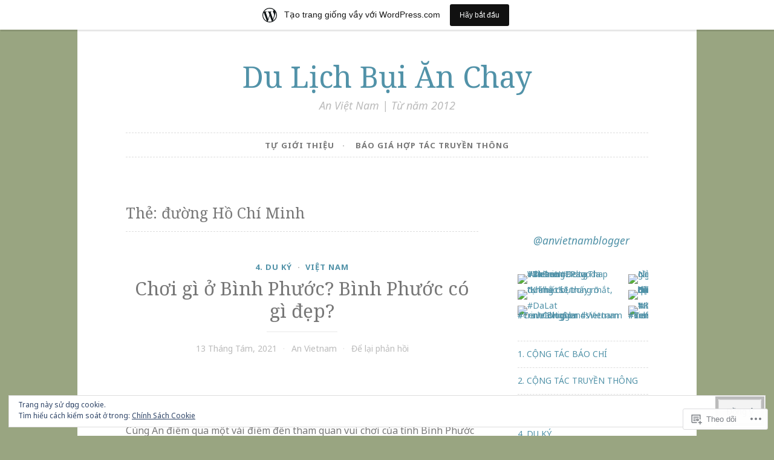

--- FILE ---
content_type: text/html; charset=UTF-8
request_url: https://anvietnam.wordpress.com/tag/duong-ho-chi-minh/
body_size: 29321
content:
<!DOCTYPE html>
<html lang="vi">
<head>
<meta charset="UTF-8">
<meta name="viewport" content="width=device-width, initial-scale=1">
<link rel="profile" href="http://gmpg.org/xfn/11">

<title>đường Hồ Chí Minh &#8211; Du Lịch Bụi Ăn Chay</title>
<script type="text/javascript">
  WebFontConfig = {"google":{"families":["Noto+Sans:r,i,b,bi:latin,latin-ext,vietnamese","Noto+Serif:r:latin,latin-ext,vietnamese"]},"api_url":"https:\/\/fonts-api.wp.com\/css"};
  (function() {
    var wf = document.createElement('script');
    wf.src = '/wp-content/plugins/custom-fonts/js/webfont.js';
    wf.type = 'text/javascript';
    wf.async = 'true';
    var s = document.getElementsByTagName('script')[0];
    s.parentNode.insertBefore(wf, s);
	})();
</script><style id="jetpack-custom-fonts-css">.wf-active body, .wf-active button, .wf-active input, .wf-active select, .wf-active textarea{font-family:"Noto Sans",sans-serif}.wf-active pre{font-family:"Noto Sans",sans-serif}.wf-active code, .wf-active kbd, .wf-active tt, .wf-active var{font-family:"Noto Sans",sans-serif}.wf-active blockquote, .wf-active q{font-family:"Noto Sans",sans-serif}.wf-active .comment-navigation, .wf-active .post-navigation, .wf-active .posts-navigation{font-family:"Noto Sans",sans-serif}.wf-active .comment-navigation .meta-nav, .wf-active .post-navigation .meta-nav, .wf-active .posts-navigation .meta-nav{font-family:"Noto Sans",sans-serif}.wf-active .widget_rss cite{font-family:"Noto Sans",sans-serif}.wf-active .site-description{font-family:"Noto Sans",sans-serif}.wf-active a.more-link{font-family:"Noto Sans",sans-serif}.wf-active .comment-meta .comment-author .fn{font-family:"Noto Sans",sans-serif}.wf-active .wp-caption-text{font-family:"Noto Sans",sans-serif}.wf-active h1, .wf-active h2, .wf-active h3, .wf-active h4, .wf-active h5, .wf-active h6{font-family:"Noto Serif",serif;font-style:normal;font-weight:400}.wf-active .widget-title{font-style:normal;font-weight:400}.wf-active .rating-msg{font-style:normal;font-weight:400}.wf-active .site-title{font-style:normal;font-weight:400;font-family:"Noto Serif",serif}@media only screen and (min-width: 40.063em){.wf-active .site-title{font-style:normal;font-weight:400}}.wf-active h1{font-style:normal;font-weight:400}.wf-active h2, .wf-active .site-title{font-style:normal;font-weight:400}@media only screen and (min-width: 40.063em){.wf-active .entry-title{font-style:normal;font-weight:400}}.wf-active h3{font-style:normal;font-weight:400}.wf-active .entry-title, .wf-active h4{font-style:normal;font-weight:400}.wf-active h5{font-style:normal;font-weight:400}.wf-active h6{font-style:normal;font-weight:400}.wf-active .page-title{font-style:normal;font-weight:400}</style>
<meta name='robots' content='max-image-preview:large' />
<link rel='dns-prefetch' href='//s0.wp.com' />
<link rel='dns-prefetch' href='//fonts-api.wp.com' />
<link rel='dns-prefetch' href='//af.pubmine.com' />
<link rel="alternate" type="application/rss+xml" title="Dòng thông tin Du Lịch Bụi Ăn Chay &raquo;" href="https://anvietnam.wordpress.com/feed/" />
<link rel="alternate" type="application/rss+xml" title="Du Lịch Bụi Ăn Chay &raquo; Dòng bình luận" href="https://anvietnam.wordpress.com/comments/feed/" />
<link rel="alternate" type="application/rss+xml" title="Dòng thông tin cho Thẻ Du Lịch Bụi Ăn Chay &raquo; đường Hồ Chí Minh" href="https://anvietnam.wordpress.com/tag/duong-ho-chi-minh/feed/" />
	<script type="text/javascript">
		/* <![CDATA[ */
		function addLoadEvent(func) {
			var oldonload = window.onload;
			if (typeof window.onload != 'function') {
				window.onload = func;
			} else {
				window.onload = function () {
					oldonload();
					func();
				}
			}
		}
		/* ]]> */
	</script>
	<link crossorigin='anonymous' rel='stylesheet' id='all-css-0-1' href='/_static/??/wp-content/mu-plugins/widgets/eu-cookie-law/templates/style.css,/wp-content/blog-plugins/marketing-bar/css/marketing-bar.css?m=1761640963j&cssminify=yes' type='text/css' media='all' />
<style id='wp-emoji-styles-inline-css'>

	img.wp-smiley, img.emoji {
		display: inline !important;
		border: none !important;
		box-shadow: none !important;
		height: 1em !important;
		width: 1em !important;
		margin: 0 0.07em !important;
		vertical-align: -0.1em !important;
		background: none !important;
		padding: 0 !important;
	}
/*# sourceURL=wp-emoji-styles-inline-css */
</style>
<link crossorigin='anonymous' rel='stylesheet' id='all-css-2-1' href='/wp-content/plugins/gutenberg-core/v22.2.0/build/styles/block-library/style.css?m=1764855221i&cssminify=yes' type='text/css' media='all' />
<style id='wp-block-library-inline-css'>
.has-text-align-justify {
	text-align:justify;
}
.has-text-align-justify{text-align:justify;}

/*# sourceURL=wp-block-library-inline-css */
</style><style id='wp-block-embed-inline-css'>
.wp-block-embed.alignleft,.wp-block-embed.alignright,.wp-block[data-align=left]>[data-type="core/embed"],.wp-block[data-align=right]>[data-type="core/embed"]{max-width:360px;width:100%}.wp-block-embed.alignleft .wp-block-embed__wrapper,.wp-block-embed.alignright .wp-block-embed__wrapper,.wp-block[data-align=left]>[data-type="core/embed"] .wp-block-embed__wrapper,.wp-block[data-align=right]>[data-type="core/embed"] .wp-block-embed__wrapper{min-width:280px}.wp-block-cover .wp-block-embed{min-height:240px;min-width:320px}.wp-block-group.is-layout-flex .wp-block-embed{flex:1 1 0%;min-width:0}.wp-block-embed{overflow-wrap:break-word}.wp-block-embed :where(figcaption){margin-bottom:1em;margin-top:.5em}.wp-block-embed iframe{max-width:100%}.wp-block-embed__wrapper{position:relative}.wp-embed-responsive .wp-has-aspect-ratio .wp-block-embed__wrapper:before{content:"";display:block;padding-top:50%}.wp-embed-responsive .wp-has-aspect-ratio iframe{bottom:0;height:100%;left:0;position:absolute;right:0;top:0;width:100%}.wp-embed-responsive .wp-embed-aspect-21-9 .wp-block-embed__wrapper:before{padding-top:42.85%}.wp-embed-responsive .wp-embed-aspect-18-9 .wp-block-embed__wrapper:before{padding-top:50%}.wp-embed-responsive .wp-embed-aspect-16-9 .wp-block-embed__wrapper:before{padding-top:56.25%}.wp-embed-responsive .wp-embed-aspect-4-3 .wp-block-embed__wrapper:before{padding-top:75%}.wp-embed-responsive .wp-embed-aspect-1-1 .wp-block-embed__wrapper:before{padding-top:100%}.wp-embed-responsive .wp-embed-aspect-9-16 .wp-block-embed__wrapper:before{padding-top:177.77%}.wp-embed-responsive .wp-embed-aspect-1-2 .wp-block-embed__wrapper:before{padding-top:200%}
/*# sourceURL=/wp-content/plugins/gutenberg-core/v22.2.0/build/styles/block-library/embed/style.css */
</style>
<style id='wp-block-paragraph-inline-css'>
.is-small-text{font-size:.875em}.is-regular-text{font-size:1em}.is-large-text{font-size:2.25em}.is-larger-text{font-size:3em}.has-drop-cap:not(:focus):first-letter{float:left;font-size:8.4em;font-style:normal;font-weight:100;line-height:.68;margin:.05em .1em 0 0;text-transform:uppercase}body.rtl .has-drop-cap:not(:focus):first-letter{float:none;margin-left:.1em}p.has-drop-cap.has-background{overflow:hidden}:root :where(p.has-background){padding:1.25em 2.375em}:where(p.has-text-color:not(.has-link-color)) a{color:inherit}p.has-text-align-left[style*="writing-mode:vertical-lr"],p.has-text-align-right[style*="writing-mode:vertical-rl"]{rotate:180deg}
/*# sourceURL=/wp-content/plugins/gutenberg-core/v22.2.0/build/styles/block-library/paragraph/style.css */
</style>
<style id='wp-block-calendar-inline-css'>
.wp-block-calendar{text-align:center}.wp-block-calendar td,.wp-block-calendar th{border:1px solid;padding:.25em}.wp-block-calendar th{font-weight:400}.wp-block-calendar caption{background-color:inherit}.wp-block-calendar table{border-collapse:collapse;width:100%}.wp-block-calendar table.has-background th{background-color:inherit}.wp-block-calendar table.has-text-color th{color:inherit}.wp-block-calendar :where(table:not(.has-text-color)){color:#40464d}.wp-block-calendar :where(table:not(.has-text-color)) td,.wp-block-calendar :where(table:not(.has-text-color)) th{border-color:#ddd}:where(.wp-block-calendar table:not(.has-background) th){background:#ddd}
/*# sourceURL=/wp-content/plugins/gutenberg-core/v22.2.0/build/styles/block-library/calendar/style.css */
</style>
<style id='wp-block-categories-inline-css'>
.wp-block-categories{box-sizing:border-box}.wp-block-categories.alignleft{margin-right:2em}.wp-block-categories.alignright{margin-left:2em}.wp-block-categories.wp-block-categories-dropdown.aligncenter{text-align:center}.wp-block-categories .wp-block-categories__label{display:block;width:100%}
/*# sourceURL=/wp-content/plugins/gutenberg-core/v22.2.0/build/styles/block-library/categories/style.css */
</style>
<style id='wp-block-image-inline-css'>
.wp-block-image>a,.wp-block-image>figure>a{display:inline-block}.wp-block-image img{box-sizing:border-box;height:auto;max-width:100%;vertical-align:bottom}@media not (prefers-reduced-motion){.wp-block-image img.hide{visibility:hidden}.wp-block-image img.show{animation:show-content-image .4s}}.wp-block-image[style*=border-radius] img,.wp-block-image[style*=border-radius]>a{border-radius:inherit}.wp-block-image.has-custom-border img{box-sizing:border-box}.wp-block-image.aligncenter{text-align:center}.wp-block-image.alignfull>a,.wp-block-image.alignwide>a{width:100%}.wp-block-image.alignfull img,.wp-block-image.alignwide img{height:auto;width:100%}.wp-block-image .aligncenter,.wp-block-image .alignleft,.wp-block-image .alignright,.wp-block-image.aligncenter,.wp-block-image.alignleft,.wp-block-image.alignright{display:table}.wp-block-image .aligncenter>figcaption,.wp-block-image .alignleft>figcaption,.wp-block-image .alignright>figcaption,.wp-block-image.aligncenter>figcaption,.wp-block-image.alignleft>figcaption,.wp-block-image.alignright>figcaption{caption-side:bottom;display:table-caption}.wp-block-image .alignleft{float:left;margin:.5em 1em .5em 0}.wp-block-image .alignright{float:right;margin:.5em 0 .5em 1em}.wp-block-image .aligncenter{margin-left:auto;margin-right:auto}.wp-block-image :where(figcaption){margin-bottom:1em;margin-top:.5em}.wp-block-image.is-style-circle-mask img{border-radius:9999px}@supports ((-webkit-mask-image:none) or (mask-image:none)) or (-webkit-mask-image:none){.wp-block-image.is-style-circle-mask img{border-radius:0;-webkit-mask-image:url('data:image/svg+xml;utf8,<svg viewBox="0 0 100 100" xmlns="http://www.w3.org/2000/svg"><circle cx="50" cy="50" r="50"/></svg>');mask-image:url('data:image/svg+xml;utf8,<svg viewBox="0 0 100 100" xmlns="http://www.w3.org/2000/svg"><circle cx="50" cy="50" r="50"/></svg>');mask-mode:alpha;-webkit-mask-position:center;mask-position:center;-webkit-mask-repeat:no-repeat;mask-repeat:no-repeat;-webkit-mask-size:contain;mask-size:contain}}:root :where(.wp-block-image.is-style-rounded img,.wp-block-image .is-style-rounded img){border-radius:9999px}.wp-block-image figure{margin:0}.wp-lightbox-container{display:flex;flex-direction:column;position:relative}.wp-lightbox-container img{cursor:zoom-in}.wp-lightbox-container img:hover+button{opacity:1}.wp-lightbox-container button{align-items:center;backdrop-filter:blur(16px) saturate(180%);background-color:#5a5a5a40;border:none;border-radius:4px;cursor:zoom-in;display:flex;height:20px;justify-content:center;opacity:0;padding:0;position:absolute;right:16px;text-align:center;top:16px;width:20px;z-index:100}@media not (prefers-reduced-motion){.wp-lightbox-container button{transition:opacity .2s ease}}.wp-lightbox-container button:focus-visible{outline:3px auto #5a5a5a40;outline:3px auto -webkit-focus-ring-color;outline-offset:3px}.wp-lightbox-container button:hover{cursor:pointer;opacity:1}.wp-lightbox-container button:focus{opacity:1}.wp-lightbox-container button:focus,.wp-lightbox-container button:hover,.wp-lightbox-container button:not(:hover):not(:active):not(.has-background){background-color:#5a5a5a40;border:none}.wp-lightbox-overlay{box-sizing:border-box;cursor:zoom-out;height:100vh;left:0;overflow:hidden;position:fixed;top:0;visibility:hidden;width:100%;z-index:100000}.wp-lightbox-overlay .close-button{align-items:center;cursor:pointer;display:flex;justify-content:center;min-height:40px;min-width:40px;padding:0;position:absolute;right:calc(env(safe-area-inset-right) + 16px);top:calc(env(safe-area-inset-top) + 16px);z-index:5000000}.wp-lightbox-overlay .close-button:focus,.wp-lightbox-overlay .close-button:hover,.wp-lightbox-overlay .close-button:not(:hover):not(:active):not(.has-background){background:none;border:none}.wp-lightbox-overlay .lightbox-image-container{height:var(--wp--lightbox-container-height);left:50%;overflow:hidden;position:absolute;top:50%;transform:translate(-50%,-50%);transform-origin:top left;width:var(--wp--lightbox-container-width);z-index:9999999999}.wp-lightbox-overlay .wp-block-image{align-items:center;box-sizing:border-box;display:flex;height:100%;justify-content:center;margin:0;position:relative;transform-origin:0 0;width:100%;z-index:3000000}.wp-lightbox-overlay .wp-block-image img{height:var(--wp--lightbox-image-height);min-height:var(--wp--lightbox-image-height);min-width:var(--wp--lightbox-image-width);width:var(--wp--lightbox-image-width)}.wp-lightbox-overlay .wp-block-image figcaption{display:none}.wp-lightbox-overlay button{background:none;border:none}.wp-lightbox-overlay .scrim{background-color:#fff;height:100%;opacity:.9;position:absolute;width:100%;z-index:2000000}.wp-lightbox-overlay.active{visibility:visible}@media not (prefers-reduced-motion){.wp-lightbox-overlay.active{animation:turn-on-visibility .25s both}.wp-lightbox-overlay.active img{animation:turn-on-visibility .35s both}.wp-lightbox-overlay.show-closing-animation:not(.active){animation:turn-off-visibility .35s both}.wp-lightbox-overlay.show-closing-animation:not(.active) img{animation:turn-off-visibility .25s both}.wp-lightbox-overlay.zoom.active{animation:none;opacity:1;visibility:visible}.wp-lightbox-overlay.zoom.active .lightbox-image-container{animation:lightbox-zoom-in .4s}.wp-lightbox-overlay.zoom.active .lightbox-image-container img{animation:none}.wp-lightbox-overlay.zoom.active .scrim{animation:turn-on-visibility .4s forwards}.wp-lightbox-overlay.zoom.show-closing-animation:not(.active){animation:none}.wp-lightbox-overlay.zoom.show-closing-animation:not(.active) .lightbox-image-container{animation:lightbox-zoom-out .4s}.wp-lightbox-overlay.zoom.show-closing-animation:not(.active) .lightbox-image-container img{animation:none}.wp-lightbox-overlay.zoom.show-closing-animation:not(.active) .scrim{animation:turn-off-visibility .4s forwards}}@keyframes show-content-image{0%{visibility:hidden}99%{visibility:hidden}to{visibility:visible}}@keyframes turn-on-visibility{0%{opacity:0}to{opacity:1}}@keyframes turn-off-visibility{0%{opacity:1;visibility:visible}99%{opacity:0;visibility:visible}to{opacity:0;visibility:hidden}}@keyframes lightbox-zoom-in{0%{transform:translate(calc((-100vw + var(--wp--lightbox-scrollbar-width))/2 + var(--wp--lightbox-initial-left-position)),calc(-50vh + var(--wp--lightbox-initial-top-position))) scale(var(--wp--lightbox-scale))}to{transform:translate(-50%,-50%) scale(1)}}@keyframes lightbox-zoom-out{0%{transform:translate(-50%,-50%) scale(1);visibility:visible}99%{visibility:visible}to{transform:translate(calc((-100vw + var(--wp--lightbox-scrollbar-width))/2 + var(--wp--lightbox-initial-left-position)),calc(-50vh + var(--wp--lightbox-initial-top-position))) scale(var(--wp--lightbox-scale));visibility:hidden}}
/*# sourceURL=/wp-content/plugins/gutenberg-core/v22.2.0/build/styles/block-library/image/style.css */
</style>
<style id='wp-block-latest-comments-inline-css'>
ol.wp-block-latest-comments{box-sizing:border-box;margin-left:0}:where(.wp-block-latest-comments:not([style*=line-height] .wp-block-latest-comments__comment)){line-height:1.1}:where(.wp-block-latest-comments:not([style*=line-height] .wp-block-latest-comments__comment-excerpt p)){line-height:1.8}.has-dates :where(.wp-block-latest-comments:not([style*=line-height])),.has-excerpts :where(.wp-block-latest-comments:not([style*=line-height])){line-height:1.5}.wp-block-latest-comments .wp-block-latest-comments{padding-left:0}.wp-block-latest-comments__comment{list-style:none;margin-bottom:1em}.has-avatars .wp-block-latest-comments__comment{list-style:none;min-height:2.25em}.has-avatars .wp-block-latest-comments__comment .wp-block-latest-comments__comment-excerpt,.has-avatars .wp-block-latest-comments__comment .wp-block-latest-comments__comment-meta{margin-left:3.25em}.wp-block-latest-comments__comment-excerpt p{font-size:.875em;margin:.36em 0 1.4em}.wp-block-latest-comments__comment-date{display:block;font-size:.75em}.wp-block-latest-comments .avatar,.wp-block-latest-comments__comment-avatar{border-radius:1.5em;display:block;float:left;height:2.5em;margin-right:.75em;width:2.5em}.wp-block-latest-comments[class*=-font-size] a,.wp-block-latest-comments[style*=font-size] a{font-size:inherit}
/*# sourceURL=/wp-content/plugins/gutenberg-core/v22.2.0/build/styles/block-library/latest-comments/style.css */
</style>
<style id='wp-block-list-inline-css'>
ol,ul{box-sizing:border-box}:root :where(.wp-block-list.has-background){padding:1.25em 2.375em}
/*# sourceURL=/wp-content/plugins/gutenberg-core/v22.2.0/build/styles/block-library/list/style.css */
</style>
<style id='wp-block-search-inline-css'>
.wp-block-search__button{margin-left:10px;word-break:normal}.wp-block-search__button.has-icon{line-height:0}.wp-block-search__button svg{fill:currentColor;height:1.25em;min-height:24px;min-width:24px;vertical-align:text-bottom;width:1.25em}:where(.wp-block-search__button){border:1px solid #ccc;padding:6px 10px}.wp-block-search__inside-wrapper{display:flex;flex:auto;flex-wrap:nowrap;max-width:100%}.wp-block-search__label{width:100%}.wp-block-search.wp-block-search__button-only .wp-block-search__button{box-sizing:border-box;display:flex;flex-shrink:0;justify-content:center;margin-left:0;max-width:100%}.wp-block-search.wp-block-search__button-only .wp-block-search__inside-wrapper{min-width:0!important;transition-property:width}.wp-block-search.wp-block-search__button-only .wp-block-search__input{flex-basis:100%;transition-duration:.3s}.wp-block-search.wp-block-search__button-only.wp-block-search__searchfield-hidden,.wp-block-search.wp-block-search__button-only.wp-block-search__searchfield-hidden .wp-block-search__inside-wrapper{overflow:hidden}.wp-block-search.wp-block-search__button-only.wp-block-search__searchfield-hidden .wp-block-search__input{border-left-width:0!important;border-right-width:0!important;flex-basis:0;flex-grow:0;margin:0;min-width:0!important;padding-left:0!important;padding-right:0!important;width:0!important}:where(.wp-block-search__input){appearance:none;border:1px solid #949494;flex-grow:1;font-family:inherit;font-size:inherit;font-style:inherit;font-weight:inherit;letter-spacing:inherit;line-height:inherit;margin-left:0;margin-right:0;min-width:3rem;padding:8px;text-decoration:unset!important;text-transform:inherit}:where(.wp-block-search__button-inside .wp-block-search__inside-wrapper){background-color:#fff;border:1px solid #949494;box-sizing:border-box;padding:4px}:where(.wp-block-search__button-inside .wp-block-search__inside-wrapper) .wp-block-search__input{border:none;border-radius:0;padding:0 4px}:where(.wp-block-search__button-inside .wp-block-search__inside-wrapper) .wp-block-search__input:focus{outline:none}:where(.wp-block-search__button-inside .wp-block-search__inside-wrapper) :where(.wp-block-search__button){padding:4px 8px}.wp-block-search.aligncenter .wp-block-search__inside-wrapper{margin:auto}.wp-block[data-align=right] .wp-block-search.wp-block-search__button-only .wp-block-search__inside-wrapper{float:right}
/*# sourceURL=/wp-content/plugins/gutenberg-core/v22.2.0/build/styles/block-library/search/style.css */
</style>
<style id='global-styles-inline-css'>
:root{--wp--preset--aspect-ratio--square: 1;--wp--preset--aspect-ratio--4-3: 4/3;--wp--preset--aspect-ratio--3-4: 3/4;--wp--preset--aspect-ratio--3-2: 3/2;--wp--preset--aspect-ratio--2-3: 2/3;--wp--preset--aspect-ratio--16-9: 16/9;--wp--preset--aspect-ratio--9-16: 9/16;--wp--preset--color--black: #000000;--wp--preset--color--cyan-bluish-gray: #abb8c3;--wp--preset--color--white: #ffffff;--wp--preset--color--pale-pink: #f78da7;--wp--preset--color--vivid-red: #cf2e2e;--wp--preset--color--luminous-vivid-orange: #ff6900;--wp--preset--color--luminous-vivid-amber: #fcb900;--wp--preset--color--light-green-cyan: #7bdcb5;--wp--preset--color--vivid-green-cyan: #00d084;--wp--preset--color--pale-cyan-blue: #8ed1fc;--wp--preset--color--vivid-cyan-blue: #0693e3;--wp--preset--color--vivid-purple: #9b51e0;--wp--preset--gradient--vivid-cyan-blue-to-vivid-purple: linear-gradient(135deg,rgb(6,147,227) 0%,rgb(155,81,224) 100%);--wp--preset--gradient--light-green-cyan-to-vivid-green-cyan: linear-gradient(135deg,rgb(122,220,180) 0%,rgb(0,208,130) 100%);--wp--preset--gradient--luminous-vivid-amber-to-luminous-vivid-orange: linear-gradient(135deg,rgb(252,185,0) 0%,rgb(255,105,0) 100%);--wp--preset--gradient--luminous-vivid-orange-to-vivid-red: linear-gradient(135deg,rgb(255,105,0) 0%,rgb(207,46,46) 100%);--wp--preset--gradient--very-light-gray-to-cyan-bluish-gray: linear-gradient(135deg,rgb(238,238,238) 0%,rgb(169,184,195) 100%);--wp--preset--gradient--cool-to-warm-spectrum: linear-gradient(135deg,rgb(74,234,220) 0%,rgb(151,120,209) 20%,rgb(207,42,186) 40%,rgb(238,44,130) 60%,rgb(251,105,98) 80%,rgb(254,248,76) 100%);--wp--preset--gradient--blush-light-purple: linear-gradient(135deg,rgb(255,206,236) 0%,rgb(152,150,240) 100%);--wp--preset--gradient--blush-bordeaux: linear-gradient(135deg,rgb(254,205,165) 0%,rgb(254,45,45) 50%,rgb(107,0,62) 100%);--wp--preset--gradient--luminous-dusk: linear-gradient(135deg,rgb(255,203,112) 0%,rgb(199,81,192) 50%,rgb(65,88,208) 100%);--wp--preset--gradient--pale-ocean: linear-gradient(135deg,rgb(255,245,203) 0%,rgb(182,227,212) 50%,rgb(51,167,181) 100%);--wp--preset--gradient--electric-grass: linear-gradient(135deg,rgb(202,248,128) 0%,rgb(113,206,126) 100%);--wp--preset--gradient--midnight: linear-gradient(135deg,rgb(2,3,129) 0%,rgb(40,116,252) 100%);--wp--preset--font-size--small: 13px;--wp--preset--font-size--medium: 20px;--wp--preset--font-size--large: 36px;--wp--preset--font-size--x-large: 42px;--wp--preset--font-family--albert-sans: 'Albert Sans', sans-serif;--wp--preset--font-family--alegreya: Alegreya, serif;--wp--preset--font-family--arvo: Arvo, serif;--wp--preset--font-family--bodoni-moda: 'Bodoni Moda', serif;--wp--preset--font-family--bricolage-grotesque: 'Bricolage Grotesque', sans-serif;--wp--preset--font-family--cabin: Cabin, sans-serif;--wp--preset--font-family--chivo: Chivo, sans-serif;--wp--preset--font-family--commissioner: Commissioner, sans-serif;--wp--preset--font-family--cormorant: Cormorant, serif;--wp--preset--font-family--courier-prime: 'Courier Prime', monospace;--wp--preset--font-family--crimson-pro: 'Crimson Pro', serif;--wp--preset--font-family--dm-mono: 'DM Mono', monospace;--wp--preset--font-family--dm-sans: 'DM Sans', sans-serif;--wp--preset--font-family--dm-serif-display: 'DM Serif Display', serif;--wp--preset--font-family--domine: Domine, serif;--wp--preset--font-family--eb-garamond: 'EB Garamond', serif;--wp--preset--font-family--epilogue: Epilogue, sans-serif;--wp--preset--font-family--fahkwang: Fahkwang, sans-serif;--wp--preset--font-family--figtree: Figtree, sans-serif;--wp--preset--font-family--fira-sans: 'Fira Sans', sans-serif;--wp--preset--font-family--fjalla-one: 'Fjalla One', sans-serif;--wp--preset--font-family--fraunces: Fraunces, serif;--wp--preset--font-family--gabarito: Gabarito, system-ui;--wp--preset--font-family--ibm-plex-mono: 'IBM Plex Mono', monospace;--wp--preset--font-family--ibm-plex-sans: 'IBM Plex Sans', sans-serif;--wp--preset--font-family--ibarra-real-nova: 'Ibarra Real Nova', serif;--wp--preset--font-family--instrument-serif: 'Instrument Serif', serif;--wp--preset--font-family--inter: Inter, sans-serif;--wp--preset--font-family--josefin-sans: 'Josefin Sans', sans-serif;--wp--preset--font-family--jost: Jost, sans-serif;--wp--preset--font-family--libre-baskerville: 'Libre Baskerville', serif;--wp--preset--font-family--libre-franklin: 'Libre Franklin', sans-serif;--wp--preset--font-family--literata: Literata, serif;--wp--preset--font-family--lora: Lora, serif;--wp--preset--font-family--merriweather: Merriweather, serif;--wp--preset--font-family--montserrat: Montserrat, sans-serif;--wp--preset--font-family--newsreader: Newsreader, serif;--wp--preset--font-family--noto-sans-mono: 'Noto Sans Mono', sans-serif;--wp--preset--font-family--nunito: Nunito, sans-serif;--wp--preset--font-family--open-sans: 'Open Sans', sans-serif;--wp--preset--font-family--overpass: Overpass, sans-serif;--wp--preset--font-family--pt-serif: 'PT Serif', serif;--wp--preset--font-family--petrona: Petrona, serif;--wp--preset--font-family--piazzolla: Piazzolla, serif;--wp--preset--font-family--playfair-display: 'Playfair Display', serif;--wp--preset--font-family--plus-jakarta-sans: 'Plus Jakarta Sans', sans-serif;--wp--preset--font-family--poppins: Poppins, sans-serif;--wp--preset--font-family--raleway: Raleway, sans-serif;--wp--preset--font-family--roboto: Roboto, sans-serif;--wp--preset--font-family--roboto-slab: 'Roboto Slab', serif;--wp--preset--font-family--rubik: Rubik, sans-serif;--wp--preset--font-family--rufina: Rufina, serif;--wp--preset--font-family--sora: Sora, sans-serif;--wp--preset--font-family--source-sans-3: 'Source Sans 3', sans-serif;--wp--preset--font-family--source-serif-4: 'Source Serif 4', serif;--wp--preset--font-family--space-mono: 'Space Mono', monospace;--wp--preset--font-family--syne: Syne, sans-serif;--wp--preset--font-family--texturina: Texturina, serif;--wp--preset--font-family--urbanist: Urbanist, sans-serif;--wp--preset--font-family--work-sans: 'Work Sans', sans-serif;--wp--preset--spacing--20: 0.44rem;--wp--preset--spacing--30: 0.67rem;--wp--preset--spacing--40: 1rem;--wp--preset--spacing--50: 1.5rem;--wp--preset--spacing--60: 2.25rem;--wp--preset--spacing--70: 3.38rem;--wp--preset--spacing--80: 5.06rem;--wp--preset--shadow--natural: 6px 6px 9px rgba(0, 0, 0, 0.2);--wp--preset--shadow--deep: 12px 12px 50px rgba(0, 0, 0, 0.4);--wp--preset--shadow--sharp: 6px 6px 0px rgba(0, 0, 0, 0.2);--wp--preset--shadow--outlined: 6px 6px 0px -3px rgb(255, 255, 255), 6px 6px rgb(0, 0, 0);--wp--preset--shadow--crisp: 6px 6px 0px rgb(0, 0, 0);}:where(.is-layout-flex){gap: 0.5em;}:where(.is-layout-grid){gap: 0.5em;}body .is-layout-flex{display: flex;}.is-layout-flex{flex-wrap: wrap;align-items: center;}.is-layout-flex > :is(*, div){margin: 0;}body .is-layout-grid{display: grid;}.is-layout-grid > :is(*, div){margin: 0;}:where(.wp-block-columns.is-layout-flex){gap: 2em;}:where(.wp-block-columns.is-layout-grid){gap: 2em;}:where(.wp-block-post-template.is-layout-flex){gap: 1.25em;}:where(.wp-block-post-template.is-layout-grid){gap: 1.25em;}.has-black-color{color: var(--wp--preset--color--black) !important;}.has-cyan-bluish-gray-color{color: var(--wp--preset--color--cyan-bluish-gray) !important;}.has-white-color{color: var(--wp--preset--color--white) !important;}.has-pale-pink-color{color: var(--wp--preset--color--pale-pink) !important;}.has-vivid-red-color{color: var(--wp--preset--color--vivid-red) !important;}.has-luminous-vivid-orange-color{color: var(--wp--preset--color--luminous-vivid-orange) !important;}.has-luminous-vivid-amber-color{color: var(--wp--preset--color--luminous-vivid-amber) !important;}.has-light-green-cyan-color{color: var(--wp--preset--color--light-green-cyan) !important;}.has-vivid-green-cyan-color{color: var(--wp--preset--color--vivid-green-cyan) !important;}.has-pale-cyan-blue-color{color: var(--wp--preset--color--pale-cyan-blue) !important;}.has-vivid-cyan-blue-color{color: var(--wp--preset--color--vivid-cyan-blue) !important;}.has-vivid-purple-color{color: var(--wp--preset--color--vivid-purple) !important;}.has-black-background-color{background-color: var(--wp--preset--color--black) !important;}.has-cyan-bluish-gray-background-color{background-color: var(--wp--preset--color--cyan-bluish-gray) !important;}.has-white-background-color{background-color: var(--wp--preset--color--white) !important;}.has-pale-pink-background-color{background-color: var(--wp--preset--color--pale-pink) !important;}.has-vivid-red-background-color{background-color: var(--wp--preset--color--vivid-red) !important;}.has-luminous-vivid-orange-background-color{background-color: var(--wp--preset--color--luminous-vivid-orange) !important;}.has-luminous-vivid-amber-background-color{background-color: var(--wp--preset--color--luminous-vivid-amber) !important;}.has-light-green-cyan-background-color{background-color: var(--wp--preset--color--light-green-cyan) !important;}.has-vivid-green-cyan-background-color{background-color: var(--wp--preset--color--vivid-green-cyan) !important;}.has-pale-cyan-blue-background-color{background-color: var(--wp--preset--color--pale-cyan-blue) !important;}.has-vivid-cyan-blue-background-color{background-color: var(--wp--preset--color--vivid-cyan-blue) !important;}.has-vivid-purple-background-color{background-color: var(--wp--preset--color--vivid-purple) !important;}.has-black-border-color{border-color: var(--wp--preset--color--black) !important;}.has-cyan-bluish-gray-border-color{border-color: var(--wp--preset--color--cyan-bluish-gray) !important;}.has-white-border-color{border-color: var(--wp--preset--color--white) !important;}.has-pale-pink-border-color{border-color: var(--wp--preset--color--pale-pink) !important;}.has-vivid-red-border-color{border-color: var(--wp--preset--color--vivid-red) !important;}.has-luminous-vivid-orange-border-color{border-color: var(--wp--preset--color--luminous-vivid-orange) !important;}.has-luminous-vivid-amber-border-color{border-color: var(--wp--preset--color--luminous-vivid-amber) !important;}.has-light-green-cyan-border-color{border-color: var(--wp--preset--color--light-green-cyan) !important;}.has-vivid-green-cyan-border-color{border-color: var(--wp--preset--color--vivid-green-cyan) !important;}.has-pale-cyan-blue-border-color{border-color: var(--wp--preset--color--pale-cyan-blue) !important;}.has-vivid-cyan-blue-border-color{border-color: var(--wp--preset--color--vivid-cyan-blue) !important;}.has-vivid-purple-border-color{border-color: var(--wp--preset--color--vivid-purple) !important;}.has-vivid-cyan-blue-to-vivid-purple-gradient-background{background: var(--wp--preset--gradient--vivid-cyan-blue-to-vivid-purple) !important;}.has-light-green-cyan-to-vivid-green-cyan-gradient-background{background: var(--wp--preset--gradient--light-green-cyan-to-vivid-green-cyan) !important;}.has-luminous-vivid-amber-to-luminous-vivid-orange-gradient-background{background: var(--wp--preset--gradient--luminous-vivid-amber-to-luminous-vivid-orange) !important;}.has-luminous-vivid-orange-to-vivid-red-gradient-background{background: var(--wp--preset--gradient--luminous-vivid-orange-to-vivid-red) !important;}.has-very-light-gray-to-cyan-bluish-gray-gradient-background{background: var(--wp--preset--gradient--very-light-gray-to-cyan-bluish-gray) !important;}.has-cool-to-warm-spectrum-gradient-background{background: var(--wp--preset--gradient--cool-to-warm-spectrum) !important;}.has-blush-light-purple-gradient-background{background: var(--wp--preset--gradient--blush-light-purple) !important;}.has-blush-bordeaux-gradient-background{background: var(--wp--preset--gradient--blush-bordeaux) !important;}.has-luminous-dusk-gradient-background{background: var(--wp--preset--gradient--luminous-dusk) !important;}.has-pale-ocean-gradient-background{background: var(--wp--preset--gradient--pale-ocean) !important;}.has-electric-grass-gradient-background{background: var(--wp--preset--gradient--electric-grass) !important;}.has-midnight-gradient-background{background: var(--wp--preset--gradient--midnight) !important;}.has-small-font-size{font-size: var(--wp--preset--font-size--small) !important;}.has-medium-font-size{font-size: var(--wp--preset--font-size--medium) !important;}.has-large-font-size{font-size: var(--wp--preset--font-size--large) !important;}.has-x-large-font-size{font-size: var(--wp--preset--font-size--x-large) !important;}.has-albert-sans-font-family{font-family: var(--wp--preset--font-family--albert-sans) !important;}.has-alegreya-font-family{font-family: var(--wp--preset--font-family--alegreya) !important;}.has-arvo-font-family{font-family: var(--wp--preset--font-family--arvo) !important;}.has-bodoni-moda-font-family{font-family: var(--wp--preset--font-family--bodoni-moda) !important;}.has-bricolage-grotesque-font-family{font-family: var(--wp--preset--font-family--bricolage-grotesque) !important;}.has-cabin-font-family{font-family: var(--wp--preset--font-family--cabin) !important;}.has-chivo-font-family{font-family: var(--wp--preset--font-family--chivo) !important;}.has-commissioner-font-family{font-family: var(--wp--preset--font-family--commissioner) !important;}.has-cormorant-font-family{font-family: var(--wp--preset--font-family--cormorant) !important;}.has-courier-prime-font-family{font-family: var(--wp--preset--font-family--courier-prime) !important;}.has-crimson-pro-font-family{font-family: var(--wp--preset--font-family--crimson-pro) !important;}.has-dm-mono-font-family{font-family: var(--wp--preset--font-family--dm-mono) !important;}.has-dm-sans-font-family{font-family: var(--wp--preset--font-family--dm-sans) !important;}.has-dm-serif-display-font-family{font-family: var(--wp--preset--font-family--dm-serif-display) !important;}.has-domine-font-family{font-family: var(--wp--preset--font-family--domine) !important;}.has-eb-garamond-font-family{font-family: var(--wp--preset--font-family--eb-garamond) !important;}.has-epilogue-font-family{font-family: var(--wp--preset--font-family--epilogue) !important;}.has-fahkwang-font-family{font-family: var(--wp--preset--font-family--fahkwang) !important;}.has-figtree-font-family{font-family: var(--wp--preset--font-family--figtree) !important;}.has-fira-sans-font-family{font-family: var(--wp--preset--font-family--fira-sans) !important;}.has-fjalla-one-font-family{font-family: var(--wp--preset--font-family--fjalla-one) !important;}.has-fraunces-font-family{font-family: var(--wp--preset--font-family--fraunces) !important;}.has-gabarito-font-family{font-family: var(--wp--preset--font-family--gabarito) !important;}.has-ibm-plex-mono-font-family{font-family: var(--wp--preset--font-family--ibm-plex-mono) !important;}.has-ibm-plex-sans-font-family{font-family: var(--wp--preset--font-family--ibm-plex-sans) !important;}.has-ibarra-real-nova-font-family{font-family: var(--wp--preset--font-family--ibarra-real-nova) !important;}.has-instrument-serif-font-family{font-family: var(--wp--preset--font-family--instrument-serif) !important;}.has-inter-font-family{font-family: var(--wp--preset--font-family--inter) !important;}.has-josefin-sans-font-family{font-family: var(--wp--preset--font-family--josefin-sans) !important;}.has-jost-font-family{font-family: var(--wp--preset--font-family--jost) !important;}.has-libre-baskerville-font-family{font-family: var(--wp--preset--font-family--libre-baskerville) !important;}.has-libre-franklin-font-family{font-family: var(--wp--preset--font-family--libre-franklin) !important;}.has-literata-font-family{font-family: var(--wp--preset--font-family--literata) !important;}.has-lora-font-family{font-family: var(--wp--preset--font-family--lora) !important;}.has-merriweather-font-family{font-family: var(--wp--preset--font-family--merriweather) !important;}.has-montserrat-font-family{font-family: var(--wp--preset--font-family--montserrat) !important;}.has-newsreader-font-family{font-family: var(--wp--preset--font-family--newsreader) !important;}.has-noto-sans-mono-font-family{font-family: var(--wp--preset--font-family--noto-sans-mono) !important;}.has-nunito-font-family{font-family: var(--wp--preset--font-family--nunito) !important;}.has-open-sans-font-family{font-family: var(--wp--preset--font-family--open-sans) !important;}.has-overpass-font-family{font-family: var(--wp--preset--font-family--overpass) !important;}.has-pt-serif-font-family{font-family: var(--wp--preset--font-family--pt-serif) !important;}.has-petrona-font-family{font-family: var(--wp--preset--font-family--petrona) !important;}.has-piazzolla-font-family{font-family: var(--wp--preset--font-family--piazzolla) !important;}.has-playfair-display-font-family{font-family: var(--wp--preset--font-family--playfair-display) !important;}.has-plus-jakarta-sans-font-family{font-family: var(--wp--preset--font-family--plus-jakarta-sans) !important;}.has-poppins-font-family{font-family: var(--wp--preset--font-family--poppins) !important;}.has-raleway-font-family{font-family: var(--wp--preset--font-family--raleway) !important;}.has-roboto-font-family{font-family: var(--wp--preset--font-family--roboto) !important;}.has-roboto-slab-font-family{font-family: var(--wp--preset--font-family--roboto-slab) !important;}.has-rubik-font-family{font-family: var(--wp--preset--font-family--rubik) !important;}.has-rufina-font-family{font-family: var(--wp--preset--font-family--rufina) !important;}.has-sora-font-family{font-family: var(--wp--preset--font-family--sora) !important;}.has-source-sans-3-font-family{font-family: var(--wp--preset--font-family--source-sans-3) !important;}.has-source-serif-4-font-family{font-family: var(--wp--preset--font-family--source-serif-4) !important;}.has-space-mono-font-family{font-family: var(--wp--preset--font-family--space-mono) !important;}.has-syne-font-family{font-family: var(--wp--preset--font-family--syne) !important;}.has-texturina-font-family{font-family: var(--wp--preset--font-family--texturina) !important;}.has-urbanist-font-family{font-family: var(--wp--preset--font-family--urbanist) !important;}.has-work-sans-font-family{font-family: var(--wp--preset--font-family--work-sans) !important;}
/*# sourceURL=global-styles-inline-css */
</style>

<style id='classic-theme-styles-inline-css'>
/*! This file is auto-generated */
.wp-block-button__link{color:#fff;background-color:#32373c;border-radius:9999px;box-shadow:none;text-decoration:none;padding:calc(.667em + 2px) calc(1.333em + 2px);font-size:1.125em}.wp-block-file__button{background:#32373c;color:#fff;text-decoration:none}
/*# sourceURL=/wp-includes/css/classic-themes.min.css */
</style>
<link crossorigin='anonymous' rel='stylesheet' id='all-css-4-1' href='/_static/??-eJx9jsEKwjAQRH/IzZK2VD2I32LSRaPZJHQ3Fv/eiFAFwcschveGwaWAz0kpKZZYzyEJ+uxi9jfBztidsSCBSySY6W4GnILoSoDoI5LxIhv8GuIKn62ZWs/lpC+CaQonisQN+6ctpTngXJlJBFpyqAx6aaL8eO8aS3XoqmpO0OF67MgHux3suO/7brw+AVWbV00=&cssminify=yes' type='text/css' media='all' />
<link rel='stylesheet' id='button-2-fonts-css' href='https://fonts-api.wp.com/css?family=Lato%3A400%2C300%2C300italic%2C400italic%2C700%2C700italic%7CLora%3A400italic%2C700italic&#038;subset=latin%2Clatin-ext' media='all' />
<link crossorigin='anonymous' rel='stylesheet' id='all-css-6-1' href='/_static/??/wp-content/themes/pub/button-2/blocks.css,/wp-content/themes/pub/button-2/inc/style-wpcom.css?m=1578068546j&cssminify=yes' type='text/css' media='all' />
<style id='jetpack_facebook_likebox-inline-css'>
.widget_facebook_likebox {
	overflow: hidden;
}

/*# sourceURL=/wp-content/mu-plugins/jetpack-plugin/moon/modules/widgets/facebook-likebox/style.css */
</style>
<link crossorigin='anonymous' rel='stylesheet' id='all-css-8-1' href='/_static/??-eJzTLy/QTc7PK0nNK9HPLdUtyClNz8wr1i9KTcrJTwcy0/WTi5G5ekCujj52Temp+bo5+cmJJZn5eSgc3bScxMwikFb7XFtDE1NLExMLc0OTLACohS2q&cssminify=yes' type='text/css' media='all' />
<link crossorigin='anonymous' rel='stylesheet' id='print-css-9-1' href='/wp-content/mu-plugins/global-print/global-print.css?m=1465851035i&cssminify=yes' type='text/css' media='print' />
<style id='jetpack-global-styles-frontend-style-inline-css'>
:root { --font-headings: unset; --font-base: unset; --font-headings-default: -apple-system,BlinkMacSystemFont,"Segoe UI",Roboto,Oxygen-Sans,Ubuntu,Cantarell,"Helvetica Neue",sans-serif; --font-base-default: -apple-system,BlinkMacSystemFont,"Segoe UI",Roboto,Oxygen-Sans,Ubuntu,Cantarell,"Helvetica Neue",sans-serif;}
/*# sourceURL=jetpack-global-styles-frontend-style-inline-css */
</style>
<link crossorigin='anonymous' rel='stylesheet' id='all-css-12-1' href='/wp-content/themes/h4/global.css?m=1420737423i&cssminify=yes' type='text/css' media='all' />
<script type="text/javascript" id="wpcom-actionbar-placeholder-js-extra">
/* <![CDATA[ */
var actionbardata = {"siteID":"17530452","postID":"0","siteURL":"https://anvietnam.wordpress.com","xhrURL":"https://anvietnam.wordpress.com/wp-admin/admin-ajax.php","nonce":"2b992cfbfc","isLoggedIn":"","statusMessage":"","subsEmailDefault":"instantly","proxyScriptUrl":"https://s0.wp.com/wp-content/js/wpcom-proxy-request.js?m=1513050504i&amp;ver=20211021","i18n":{"followedText":"C\u00e1c b\u00e0i vi\u1ebft m\u1edbi t\u1eeb trang web n\u00e0y gi\u1edd s\u1ebd xu\u1ea5t hi\u1ec7n trong \u003Ca href=\"https://wordpress.com/reader\"\u003EReader\u003C/a\u003E c\u1ee7a b\u1ea1n","foldBar":"\u1ea8n menu","unfoldBar":"Hi\u1ec7n menu","shortLinkCopied":"Li\u00ean k\u1ebft ng\u1eafn \u0111\u00e3 \u0111\u01b0\u1ee3c sao ch\u00e9p v\u00e0o clipboard."}};
//# sourceURL=wpcom-actionbar-placeholder-js-extra
/* ]]> */
</script>
<script type="text/javascript" id="jetpack-mu-wpcom-settings-js-before">
/* <![CDATA[ */
var JETPACK_MU_WPCOM_SETTINGS = {"assetsUrl":"https://s0.wp.com/wp-content/mu-plugins/jetpack-mu-wpcom-plugin/moon/jetpack_vendor/automattic/jetpack-mu-wpcom/src/build/"};
//# sourceURL=jetpack-mu-wpcom-settings-js-before
/* ]]> */
</script>
<script crossorigin='anonymous' type='text/javascript'  src='/_static/??-eJyFjcsOwiAQRX/I6dSa+lgYvwWBEAgMOAPW/n3bqIk7V2dxT87FqYDOVC1VDIIcKxTOr7kLssN186RjM1a2MTya5fmDLnn6K0HyjlW1v/L37R6zgxKb8yQ4ZTbKCOioRN4hnQo+hw1AmcCZwmvilq7709CPh/54voQFmNpFWg=='></script>
<script type="text/javascript" id="rlt-proxy-js-after">
/* <![CDATA[ */
	rltInitialize( {"token":null,"iframeOrigins":["https:\/\/widgets.wp.com"]} );
//# sourceURL=rlt-proxy-js-after
/* ]]> */
</script>
<link rel="EditURI" type="application/rsd+xml" title="RSD" href="https://anvietnam.wordpress.com/xmlrpc.php?rsd" />
<meta name="generator" content="WordPress.com" />

<!-- Jetpack Open Graph Tags -->
<meta property="og:type" content="website" />
<meta property="og:title" content="đường Hồ Chí Minh &#8211; Du Lịch Bụi Ăn Chay" />
<meta property="og:url" content="https://anvietnam.wordpress.com/tag/duong-ho-chi-minh/" />
<meta property="og:site_name" content="Du Lịch Bụi Ăn Chay" />
<meta property="og:image" content="https://anvietnam.wordpress.com/wp-content/uploads/2025/12/cropped-untitled-1b.png?w=200" />
<meta property="og:image:width" content="200" />
<meta property="og:image:height" content="200" />
<meta property="og:image:alt" content="" />
<meta property="og:locale" content="vi_VN" />
<meta property="fb:app_id" content="249643311490" />
<meta name="twitter:creator" content="@anvietnam" />

<!-- End Jetpack Open Graph Tags -->
<link rel='openid.server' href='https://anvietnam.wordpress.com/?openidserver=1' />
<link rel='openid.delegate' href='https://anvietnam.wordpress.com/' />
<link rel="search" type="application/opensearchdescription+xml" href="https://anvietnam.wordpress.com/osd.xml" title="Du Lịch Bụi Ăn Chay" />
<link rel="search" type="application/opensearchdescription+xml" href="https://s1.wp.com/opensearch.xml" title="WordPress.com" />
<meta name="theme-color" content="#99a581" />
<meta name="description" content="Bài viết về đường Hồ Chí Minh được viết bởi An Vietnam" />
<style type="text/css" id="custom-background-css">
body.custom-background { background-color: #99a581; }
</style>
	<script type="text/javascript">
/* <![CDATA[ */
var wa_client = {}; wa_client.cmd = []; wa_client.config = { 'blog_id': 17530452, 'blog_language': 'vi', 'is_wordads': false, 'hosting_type': 0, 'afp_account_id': null, 'afp_host_id': 5038568878849053, 'theme': 'pub/button-2', '_': { 'title': 'Quảng cáo', 'privacy_settings': 'Cài đặt chế độ riêng tư' }, 'formats': [ 'belowpost', 'bottom_sticky', 'sidebar_sticky_right', 'sidebar', 'gutenberg_rectangle', 'gutenberg_leaderboard', 'gutenberg_mobile_leaderboard', 'gutenberg_skyscraper' ] };
/* ]]> */
</script>
		<script type="text/javascript">

			window.doNotSellCallback = function() {

				var linkElements = [
					'a[href="https://wordpress.com/?ref=footer_blog"]',
					'a[href="https://wordpress.com/?ref=footer_website"]',
					'a[href="https://wordpress.com/?ref=vertical_footer"]',
					'a[href^="https://wordpress.com/?ref=footer_segment_"]',
				].join(',');

				var dnsLink = document.createElement( 'a' );
				dnsLink.href = 'https://wordpress.com/vi/advertising-program-optout/';
				dnsLink.classList.add( 'do-not-sell-link' );
				dnsLink.rel = 'nofollow';
				dnsLink.style.marginLeft = '0.5em';
				dnsLink.textContent = 'Đừng bán hoặc chia sẻ Thông Tin Cá Nhân';

				var creditLinks = document.querySelectorAll( linkElements );

				if ( 0 === creditLinks.length ) {
					return false;
				}

				Array.prototype.forEach.call( creditLinks, function( el ) {
					el.insertAdjacentElement( 'afterend', dnsLink );
				});

				return true;
			};

		</script>
		<style type="text/css" id="custom-colors-css">#infinite-handle span button:active,
			#infinite-handle span button:focus,
			#infinite-handle span button:hover,
			#infinite-handle span:hover button,
			.flex-control-paging li a.flex-active,
			.flex-control-paging li a:hover,
			.jetpack-social-navigation ul a:hover,
			.tags-links a:hover,
			.widget_tag_cloud a:hover,
            .button:active,
            .button:focus,
			button:active,
			button:focus,
			button:hover,
			input[type="button"]:active,
			input[type="button"]:focus,
			input[type="button"]:hover,
			input[type="reset"]:active,
			input[type="reset"]:focus,
			input[type="reset"]:hover,
			input[type="submit"]:active,
			input[type="submit"]:focus,
			input[type="submit"]:hover,
			.page-links span.active-link,
			.page-links a:hover span.active-link { color: #191919;}
body { background-color: #99a581;}
#infinite-handle span button:active,
			#infinite-handle span button:focus,
			#infinite-handle span button:hover,
			#infinite-handle span:hover button,
			.flex-control-paging li a.flex-active,
			.flex-control-paging li a:hover,
			.jetpack-social-navigation ul a:hover,
			.tags-links a:hover,
			.widget_tag_cloud a:hover,
            .button:active,
            .button:focus,
            .button:hover,
			button:active,
			button:focus,
			button:hover,
			input[type="button"]:active,
			input[type="button"]:focus,
			input[type="button"]:hover,
			input[type="reset"]:active,
			input[type="reset"]:focus,
			input[type="reset"]:hover,
			input[type="submit"]:active,
			input[type="submit"]:focus,
			input[type="submit"]:hover,
			.page-links span.active-link,
			.page-links a:hover span.active-link { background-color: #5192a8;}
.bypostauthor > .comment-body:first-of-type .comment-author .avatar,
			input[type="email"]:focus,
			input[type="password"]:focus,
			input[type="search"]:focus,
			input[type="text"]:focus,
			input[type="url"]:focus,
			textarea:focus { border-color: #5192a8;}
.tags-links a:hover:after,
			.widget_tag_cloud a:hover:after { border-left-color: #5192a8;}
.tags-links a:hover:before,
			.widget_tag_cloud a:hover:before { border-top-color: #5192a8;}
.tags-links a:hover:before,
			.widget_tag_cloud a:hover:before,
			abbr,
			acronym { border-bottom-color: #5192a8;}
#infinite-handle span button:active,
			#infinite-handle span button:focus,
			#infinite-handle span button:hover,
			#infinite-handle span:hover button,
			button:active,
			button:focus,
			button:hover,
			input[type="button"]:active,
			input[type="button"]:focus,
			input[type="button"]:hover,
			input[type="reset"]:active,
			input[type="reset"]:focus,
			input[type="reset"]:hover,
			input[type="submit"]:active,
			input[type="submit"]:focus,
			input[type="submit"]:hover { outline-color: #5192a8;}
#infinite-footer .container a:hover,
			.comment-meta .comment-metadata a:hover,
			.entry-footer a:hover,
			.entry-meta a:hover,
			.required,
			.site-footer a:hover,
			.site-title a,
			.site-title a:visited,
			a,
			a.more-link,
			a.more-link:hover,
			a:visited { color: #5192A8;}
.main-navigation .current-menu-item > a,
			.main-navigation .current_page_ancestor > a,
			.main-navigation .current_page_item > a,
			.main-navigation a:hover,
			.main-navigation a:visited:hover { color: #5192A8;}
</style>
<link rel="icon" href="https://anvietnam.wordpress.com/wp-content/uploads/2025/12/cropped-untitled-1b.png?w=32" sizes="32x32" />
<link rel="icon" href="https://anvietnam.wordpress.com/wp-content/uploads/2025/12/cropped-untitled-1b.png?w=192" sizes="192x192" />
<link rel="apple-touch-icon" href="https://anvietnam.wordpress.com/wp-content/uploads/2025/12/cropped-untitled-1b.png?w=180" />
<meta name="msapplication-TileImage" content="https://anvietnam.wordpress.com/wp-content/uploads/2025/12/cropped-untitled-1b.png?w=270" />
<script type="text/javascript">
	window.google_analytics_uacct = "UA-52447-2";
</script>

<script type="text/javascript">
	var _gaq = _gaq || [];
	_gaq.push(['_setAccount', 'UA-52447-2']);
	_gaq.push(['_gat._anonymizeIp']);
	_gaq.push(['_setDomainName', 'wordpress.com']);
	_gaq.push(['_initData']);
	_gaq.push(['_trackPageview']);

	(function() {
		var ga = document.createElement('script'); ga.type = 'text/javascript'; ga.async = true;
		ga.src = ('https:' == document.location.protocol ? 'https://ssl' : 'http://www') + '.google-analytics.com/ga.js';
		(document.getElementsByTagName('head')[0] || document.getElementsByTagName('body')[0]).appendChild(ga);
	})();
</script>
<link crossorigin='anonymous' rel='stylesheet' id='all-css-0-3' href='/wp-content/mu-plugins/jetpack-mu-wpcom-plugin/moon/jetpack_vendor/automattic/jetpack-classic-theme-helper/dist/responsive-videos/responsive-videos.css?m=1737738052i&cssminify=yes' type='text/css' media='all' />
<style id='jetpack-block-instagram-gallery-inline-css'>
.wp-block-jetpack-instagram-gallery__grid{align-content:stretch;display:flex;flex-direction:row;flex-wrap:wrap;justify-content:flex-start}.wp-block-jetpack-instagram-gallery__grid .wp-block-jetpack-instagram-gallery__grid-post{box-sizing:border-box;display:block;line-height:0;position:relative}.wp-block-jetpack-instagram-gallery__grid img{height:auto;width:100%}.wp-block-jetpack-instagram-gallery__grid-columns-1 .wp-block-jetpack-instagram-gallery__grid-post{width:100%}.wp-block-jetpack-instagram-gallery__grid-columns-2 .wp-block-jetpack-instagram-gallery__grid-post{width:50%}.wp-block-jetpack-instagram-gallery__grid-columns-3 .wp-block-jetpack-instagram-gallery__grid-post{width:33.33333%}.wp-block-jetpack-instagram-gallery__grid-columns-4 .wp-block-jetpack-instagram-gallery__grid-post{width:25%}.wp-block-jetpack-instagram-gallery__grid-columns-5 .wp-block-jetpack-instagram-gallery__grid-post{width:20%}.wp-block-jetpack-instagram-gallery__grid-columns-6 .wp-block-jetpack-instagram-gallery__grid-post{width:16.66667%}@media(max-width:600px){.wp-block-jetpack-instagram-gallery__grid.is-stacked-on-mobile .wp-block-jetpack-instagram-gallery__grid-post{width:100%}}@supports(display:grid){.wp-block-jetpack-instagram-gallery__grid{display:grid;grid-gap:10px;grid-auto-columns:1fr}@media(max-width:600px){.wp-block-jetpack-instagram-gallery__grid.is-stacked-on-mobile{display:block}.wp-block-jetpack-instagram-gallery__grid.is-stacked-on-mobile .wp-block-jetpack-instagram-gallery__grid-post{padding:var(--latest-instagram-posts-spacing)}}.wp-block-jetpack-instagram-gallery__grid .wp-block-jetpack-instagram-gallery__grid-post{width:auto}.wp-block-jetpack-instagram-gallery__grid .wp-block-jetpack-instagram-gallery__grid-post img{height:100%;object-fit:cover}.wp-block-jetpack-instagram-gallery__grid-columns-1{grid-template-columns:repeat(1,1fr)}.wp-block-jetpack-instagram-gallery__grid-columns-2{grid-template-columns:repeat(2,1fr)}.wp-block-jetpack-instagram-gallery__grid-columns-3{grid-template-columns:repeat(3,1fr)}.wp-block-jetpack-instagram-gallery__grid-columns-4{grid-template-columns:repeat(4,1fr)}.wp-block-jetpack-instagram-gallery__grid-columns-5{grid-template-columns:repeat(5,1fr)}.wp-block-jetpack-instagram-gallery__grid-columns-6{grid-template-columns:repeat(6,1fr)}}@supports(object-fit:cover){.wp-block-jetpack-instagram-gallery__grid-post img{height:100%;object-fit:cover}}
/*# sourceURL=/wp-content/mu-plugins/jetpack-plugin/moon/_inc/blocks/instagram-gallery/view.css?minify=false */
</style>
<link crossorigin='anonymous' rel='stylesheet' id='all-css-2-3' href='/wp-content/mu-plugins/jetpack-plugin/moon/modules/widgets/top-posts/style.css?m=1753284714i&cssminify=yes' type='text/css' media='all' />
</head>

<body class="archive tag tag-duong-ho-chi-minh tag-100354163 custom-background wp-embed-responsive wp-theme-pubbutton-2 customizer-styles-applied user-background jetpack-reblog-enabled has-marketing-bar has-marketing-bar-theme-button-2">
<div id="page" class="hfeed site">
	<a class="skip-link screen-reader-text" href="#content">Bỏ qua nội dung</a>

	<header id="masthead" class="site-header" role="banner">
		<div class="site-branding">
										<p class="site-title"><a href="https://anvietnam.wordpress.com/" rel="home">Du Lịch Bụi Ăn Chay</a></p>
							<p class="site-description">An Việt Nam | Từ năm 2012</p>
					</div><!-- .site-branding -->
	</header><!-- #masthead -->

	<nav id="site-navigation" class="main-navigation" role="navigation">
		<button class="menu-toggle" aria-controls="primary-menu" aria-expanded="false">
			<svg xmlns="http://www.w3.org/2000/svg" viewBox="0 0 16 16"><rect x="0" fill="none" width="16" height="16"/><g><path id="menu-icon" d="M0 14h16v-2H0v2zM0 2v2h16V2H0zm0 7h16V7H0v2z"/></g></svg>
			Menu		</button>
		<div id="primary-menu" class="menu"><ul>
<li class="page_item page-item-2"><a href="https://anvietnam.wordpress.com/tu-gioi-thieu/">Tự giới thiệu</a></li>
<li class="page_item page-item-10275"><a href="https://anvietnam.wordpress.com/bao-gia-hop-tac-truyen-thong/">Báo giá hợp tác truyền&nbsp;thông</a></li>
</ul></div>
			</nav><!-- #site-navigation -->

	
	<div id="content" class="site-content">

	<div id="primary" class="content-area">
		<main id="main" class="site-main" role="main">

		
			<header class="page-header">
	<h1 class="page-title">Thẻ: <span>đường Hồ Chí Minh</span></h1></header><!-- .page-header -->

						
				
<article id="post-35453" class="post-35453 post type-post status-publish format-image hentry category-4-du-ky category-viet-nam tag-binh-phuoc tag-binh-phuoc-co-gi-choi tag-binh-phuoc-co-gi-hay tag-binh-phuoc-co-gi-vui tag-binh-phuoc-co-gi-dep tag-binh-phuoc-choi-gi tag-bien-so-xe-binh-phuoc tag-chua-o-binh-phuoc tag-choi-gi-o-binh-phuoc tag-du-lich-binh-phuoc tag-du-lich-bui-binh-phuoc tag-kinh-nghiem-du-lich-binh-phuoc tag-kinh-nghiem-du-lich-bui-binh-phuoc tag-tinh-binh-phuoc tag-diem-check-in-tai-binh-phuoc tag-diem-du-lich-tai-binh-phuoc tag-diem-tham-quan-tai-binh-phuoc tag-duong-ho-chi-minh tag-duong-truong-son post_format-post-format-image">
	<header class="entry-header">
		
					<span class="cat-links"><a href="https://anvietnam.wordpress.com/category/4-du-ky/" rel="category tag">4. DU KÝ</a> &middot; <a href="https://anvietnam.wordpress.com/category/4-du-ky/viet-nam/" rel="category tag">Việt Nam</a></span>		
		<h1 class="entry-title"><a href="https://anvietnam.wordpress.com/2021/08/13/choi-gi-o-binh-phuoc-binh-phuoc-co-gi-dep/" rel="bookmark">Chơi gì ở Bình Phước? Bình Phước có gì&nbsp;đẹp?</a></h1>
					<div class="entry-meta">
				<span class="posted-on"><a href="https://anvietnam.wordpress.com/2021/08/13/choi-gi-o-binh-phuoc-binh-phuoc-co-gi-dep/" rel="bookmark"><time class="entry-date published" datetime="2021-08-13T11:40:00+07:00">13 Tháng Tám, 2021</time><time class="updated" datetime="2022-09-06T14:35:05+07:00">6 Tháng Chín, 2022</time></a></span><span class="byline"> <span class="author vcard"><a class="url fn n" href="https://anvietnam.wordpress.com/author/anvietnam/">An Vietnam</a></span></span><span class="comments-link"><a href="https://anvietnam.wordpress.com/2021/08/13/choi-gi-o-binh-phuoc-binh-phuoc-co-gi-dep/#respond">Để lại phản hồi</a></span>			</div>
			</header><!-- .entry-header -->

	<div class="entry-content">
		<div class="cs-rating pd-rating" id="pd_rating_holder_3164072_post_35453"></div><br/><p>Tình hình du lịch của tỉnh Bình Phước phát triển khá chậm, nhưng không phải vì vậy mà địa danh này lại không có những thế mạnh để phát triển du lịch. Cùng An điểm qua một vài điểm đến tham quan vui chơi của tỉnh Bình Phước nghen! Bình Phước là một tỉnh thuộc&hellip; <a href="https://anvietnam.wordpress.com/2021/08/13/choi-gi-o-binh-phuoc-binh-phuoc-co-gi-dep/" class="more-link">Đọc tiếp <span class="screen-reader-text">Chơi gì ở Bình Phước? Bình Phước có gì&nbsp;đẹp?</span></a></p><div id="jp-post-flair" class="sharedaddy sd-rating-enabled sd-sharing-enabled"></div>			</div><!-- .entry-content -->

			<div class="entry-flair">
					</div><!-- .entry-flair -->
	
	<footer class="entry-footer">
			</footer><!-- .entry-footer -->
</article><!-- #post-## -->

			
				
<article id="post-32334" class="post-32334 post type-post status-publish format-image hentry category-4-du-ky category-viet-nam tag-cau-serepok tag-chua-buu-thanh-dak-song tag-chua-hoa-nghiem-dak-mil tag-du-lich-bang-xe-may tag-du-lich-bui-bang-xe-may tag-du-lich-bui-tay-nguyen tag-ho-dak-mil tag-huyen-dak-song tag-kinh-nghiem-du-lich-dak-lak tag-phuot-tay-nguyen tag-phuot-dak-lak tag-phuot-dak-nong tag-quoc-lo-14 tag-thanh-pho-buon-ma-thuot tag-thanh-pho-gia-nghia tag-thien-vien-truc-lam-dao-nguyen tag-duong-ho-chi-minh tag-duong-di-tay-nguyen post_format-post-format-image">
	<header class="entry-header">
		
					<span class="cat-links"><a href="https://anvietnam.wordpress.com/category/4-du-ky/" rel="category tag">4. DU KÝ</a> &middot; <a href="https://anvietnam.wordpress.com/category/4-du-ky/viet-nam/" rel="category tag">Việt Nam</a></span>		
		<h1 class="entry-title"><a href="https://anvietnam.wordpress.com/2021/05/05/hanh-trinh-tu-thanh-pho-buon-ma-thuot-ve-thanh-pho-gia-nghia-theo-quoc-lo-14/" rel="bookmark">Hành trình từ thành phố Buôn Ma Thuột về thành phố Gia Nghĩa theo quốc lộ&nbsp;14</a></h1>
					<div class="entry-meta">
				<span class="posted-on"><a href="https://anvietnam.wordpress.com/2021/05/05/hanh-trinh-tu-thanh-pho-buon-ma-thuot-ve-thanh-pho-gia-nghia-theo-quoc-lo-14/" rel="bookmark"><time class="entry-date published" datetime="2021-05-05T09:30:00+07:00">5 Tháng Năm, 2021</time><time class="updated" datetime="2022-09-06T14:52:18+07:00">6 Tháng Chín, 2022</time></a></span><span class="byline"> <span class="author vcard"><a class="url fn n" href="https://anvietnam.wordpress.com/author/anvietnam/">An Vietnam</a></span></span><span class="comments-link"><a href="https://anvietnam.wordpress.com/2021/05/05/hanh-trinh-tu-thanh-pho-buon-ma-thuot-ve-thanh-pho-gia-nghia-theo-quoc-lo-14/#respond">Để lại phản hồi</a></span>			</div>
			</header><!-- .entry-header -->

	<div class="entry-content">
		<div class="cs-rating pd-rating" id="pd_rating_holder_3164072_post_32334"></div><br/><p>Quốc lộ 14 được xem là con đường giao thông huyết mạch nối các tỉnh Tây Nguyên với nhau, và nối Tây Nguyên với Bắc Trung bộ, Đông Nam bộ Việt Nam... Quốc lộ 14 có tổng chiều dài 980 km, là quốc lộ xuyên qua nhiều địa hình nhất Việt Nam, cũng là quốc&hellip; <a href="https://anvietnam.wordpress.com/2021/05/05/hanh-trinh-tu-thanh-pho-buon-ma-thuot-ve-thanh-pho-gia-nghia-theo-quoc-lo-14/" class="more-link">Đọc tiếp <span class="screen-reader-text">Hành trình từ thành phố Buôn Ma Thuột về thành phố Gia Nghĩa theo quốc lộ&nbsp;14</span></a></p><div id="atatags-370373-69715cb19437f">
		<script type="text/javascript">
			__ATA = window.__ATA || {};
			__ATA.cmd = window.__ATA.cmd || [];
			__ATA.cmd.push(function() {
				__ATA.initVideoSlot('atatags-370373-69715cb19437f', {
					sectionId: '370373',
					format: 'inread'
				});
			});
		</script>
	</div><div id="jp-post-flair" class="sharedaddy sd-rating-enabled sd-sharing-enabled"></div>			</div><!-- .entry-content -->

			<div class="entry-flair">
					</div><!-- .entry-flair -->
	
	<footer class="entry-footer">
			</footer><!-- .entry-footer -->
</article><!-- #post-## -->

			
			
		
		</main><!-- #main -->
	</div><!-- #primary -->



<div id="secondary" class="widget-area" role="complementary">
		<aside id="facebook-likebox-6" class="widget widget_facebook_likebox">		<div id="fb-root"></div>
		<div class="fb-page" data-href="https://www.facebook.com/anvietnamblogger" data-width="340"  data-height="432" data-hide-cover="false" data-show-facepile="true" data-tabs="false" data-hide-cta="false" data-small-header="false">
		<div class="fb-xfbml-parse-ignore"><blockquote cite="https://www.facebook.com/anvietnamblogger"><a href="https://www.facebook.com/anvietnamblogger"></a></blockquote></div>
		</div>
		</aside><aside id="block-47" class="widget widget_block">
<figure class="wp-block-embed is-type-rich is-provider-tiktok wp-block-embed-tiktok"><div class="wp-block-embed__wrapper">
<div class="embed-tiktok"><blockquote class="tiktok-embed" cite="https://www.tiktok.com/@anvietnamblogger" data-unique-id="anvietnamblogger" data-embed-from="oembed" data-embed-type="creator" style="max-width:780px; min-width:288px;"> <section> <a target="_blank" href="https://www.tiktok.com/@anvietnamblogger?refer=creator_embed">@anvietnamblogger</a> </section> </blockquote> <script async src="https://www.tiktok.com/embed.js"></script></div>
</div></figure>
</aside><aside id="block-42" class="widget widget_block">		<div class="wp-block-jetpack-instagram-gallery wp-block-jetpack-instagram-gallery__grid wp-block-jetpack-instagram-gallery__grid-columns-3 is-stacked-on-mobile" style="grid-gap: 10px; --latest-instagram-posts-spacing: 10px;">
					<a
				class="wp-block-jetpack-instagram-gallery__grid-post"
				href="https://www.instagram.com/reel/DTw4BAck1Bz/"
				rel="noopener noreferrer"
				target="_blank"
			>
				<img
					alt="When in #ThienHuePagoda #SaDec #DongThap #MekongDelta #Vietnam"
					src="https://scontent-dfw6-1.cdninstagram.com/v/t51.71878-15/619551819_854171517443966_4949657086751023176_n.jpg?stp=dst-jpg_e35_tt6&#038;_nc_cat=103&#038;ccb=7-5&#038;_nc_sid=18de74&#038;efg=eyJlZmdfdGFnIjoiQ0xJUFMuYmVzdF9pbWFnZV91cmxnZW4uQzMifQ%3D%3D&#038;_nc_ohc=y-uoqyaW5IAQ7kNvwGk0bu5&#038;_nc_oc=Adm_JCx5JalRJFynv4EHR5AXLAXJKPrcBFR7CqHEcqF7p2w6rblGn9fPjRZAUmBGYP0&#038;_nc_zt=23&#038;_nc_ht=scontent-dfw6-1.cdninstagram.com&#038;edm=ANo9K5cEAAAA&#038;_nc_gid=IHBJJpopOAcFI2G0ynW6VQ&#038;oh=00_AfrllGyyPR0hq-hmnPoEy7k20RgqYas-1-vPPRcgF2StZQ&#038;oe=69773B9A"
					loading="lazy"
				/>
			</a>
					<a
				class="wp-block-jetpack-instagram-gallery__grid-post"
				href="https://www.instagram.com/p/DTwucJxE1RT/"
				rel="noopener noreferrer"
				target="_blank"
			>
				<img
					alt="Người hiểu ta, không cần ta phải giải thích. Người không hiểu ta, có giải thích cũng vô ích."
					src="https://scontent-dfw5-2.cdninstagram.com/v/t51.82787-15/619860772_18555939979002983_211089713597311642_n.jpg?stp=dst-jpg_e35_tt6&#038;_nc_cat=106&#038;ccb=7-5&#038;_nc_sid=18de74&#038;efg=eyJlZmdfdGFnIjoiQ0FST1VTRUxfSVRFTS5iZXN0X2ltYWdlX3VybGdlbi5DMyJ9&#038;_nc_ohc=D35CFlSYQPgQ7kNvwGNzfhf&#038;_nc_oc=AdmY6E1Ap3E2rJt4d2tPiaMLC_vFMI5VaYzCRkD-3E1mrw3J_LMVyJ-osQXE1vCH6OM&#038;_nc_zt=23&#038;_nc_ht=scontent-dfw5-2.cdninstagram.com&#038;edm=ANo9K5cEAAAA&#038;_nc_gid=IHBJJpopOAcFI2G0ynW6VQ&#038;oh=00_AfoxG3X7uR67L1gjOOGGgQO-QAsXThS9-DQKOQFjSatWhw&#038;oe=697715B4"
					loading="lazy"
				/>
			</a>
					<a
				class="wp-block-jetpack-instagram-gallery__grid-post"
				href="https://www.instagram.com/reel/DTuoOTjk9HG/"
				rel="noopener noreferrer"
				target="_blank"
			>
				<img
					alt="“Đó là một chuyến phà qua sông Mê Kông."
					src="https://scontent-dfw5-1.cdninstagram.com/v/t51.71878-15/619089814_2098351777592330_415543938815793785_n.jpg?stp=dst-jpg_e35_tt6&#038;_nc_cat=107&#038;ccb=7-5&#038;_nc_sid=18de74&#038;efg=eyJlZmdfdGFnIjoiQ0xJUFMuYmVzdF9pbWFnZV91cmxnZW4uQzMifQ%3D%3D&#038;_nc_ohc=OvBh0ZejWIwQ7kNvwGMlfTk&#038;_nc_oc=Adnabk5UtrLJYHXGuGLSb85FBbszC9qDlWSKbPMHied_KssfNw8991GHiWUx9CjyuZE&#038;_nc_zt=23&#038;_nc_ht=scontent-dfw5-1.cdninstagram.com&#038;edm=ANo9K5cEAAAA&#038;_nc_gid=IHBJJpopOAcFI2G0ynW6VQ&#038;oh=00_AfqBrLW-HYJMVmSw9N-u1DJHmnGzVna0pNpowfnH1UAg8w&#038;oe=697712CE"
					loading="lazy"
				/>
			</a>
					<a
				class="wp-block-jetpack-instagram-gallery__grid-post"
				href="https://www.instagram.com/p/DTt-zFnE0ZE/"
				rel="noopener noreferrer"
				target="_blank"
			>
				<img
					alt="“Khi hết bụi trong mắt, tự khắc sẽ thấy rõ đường đi.”"
					src="https://scontent-dfw5-2.cdninstagram.com/v/t51.82787-15/619831290_18555756157002983_5185910747655929609_n.jpg?stp=dst-jpg_e35_tt6&#038;_nc_cat=104&#038;ccb=7-5&#038;_nc_sid=18de74&#038;efg=eyJlZmdfdGFnIjoiQ0FST1VTRUxfSVRFTS5iZXN0X2ltYWdlX3VybGdlbi5DMyJ9&#038;_nc_ohc=A5X-HdpB370Q7kNvwFFDhst&#038;_nc_oc=Adl9VB3OhC3j2UqE_sieFaYmN4LEQhSitcNn2abJJTX0LHkVe36A3VrP3gteOn_3LAg&#038;_nc_zt=23&#038;_nc_ht=scontent-dfw5-2.cdninstagram.com&#038;edm=ANo9K5cEAAAA&#038;_nc_gid=IHBJJpopOAcFI2G0ynW6VQ&#038;oh=00_Afpzn2a3teKM6aiui3t0lRazYih1TzUUNUMtgyAQ2wE0Bg&#038;oe=697741A5"
					loading="lazy"
				/>
			</a>
					<a
				class="wp-block-jetpack-instagram-gallery__grid-post"
				href="https://www.instagram.com/p/DTsY6T0E63d/"
				rel="noopener noreferrer"
				target="_blank"
			>
				<img
					alt="“Và khi cơn bão qua đi, bạn sẽ không nhớ bạn đã vượt qua như thế nào, bạn xoay xở để tồn tại được ra sao. Bạn thậm chí sẽ không dám chắc, thật ra, liệu cơn bão có thật sự đi qua. Nhưng có một điều chắc chắn. Là khi bạn ra khỏi cơn bão, bạn sẽ không còn là cùng một người mà đã bước vào.”"
					src="https://scontent-dfw5-1.cdninstagram.com/v/t51.82787-15/619602550_18555636799002983_1154137878899319079_n.jpg?stp=dst-jpg_e35_tt6&#038;_nc_cat=105&#038;ccb=7-5&#038;_nc_sid=18de74&#038;efg=eyJlZmdfdGFnIjoiQ0FST1VTRUxfSVRFTS5iZXN0X2ltYWdlX3VybGdlbi5DMyJ9&#038;_nc_ohc=NIvtjNMDIcgQ7kNvwGN3FJF&#038;_nc_oc=Adn0iJ3kIkrm77cdfWuXEuccM1iRAee6L9tmqJ4EDbUX-zD-bz81B1ZN7IQoPsx3v_M&#038;_nc_zt=23&#038;_nc_ht=scontent-dfw5-1.cdninstagram.com&#038;edm=ANo9K5cEAAAA&#038;_nc_gid=IHBJJpopOAcFI2G0ynW6VQ&#038;oh=00_AfpUtyw2vqvuV2fycHykKc9kMpgZ6cb0qkql0BdZWwBJkg&#038;oe=697728D6"
					loading="lazy"
				/>
			</a>
					<a
				class="wp-block-jetpack-instagram-gallery__grid-post"
				href="https://www.instagram.com/reel/DTkpcnAk-7K/"
				rel="noopener noreferrer"
				target="_blank"
			>
				<img
					alt="Catching sunset on #TuyenLamLake #DaLat #CentralHighlandsVietnam #Vietnam on New Year’s day."
					src="https://scontent-dfw5-1.cdninstagram.com/v/t51.71878-15/613622758_1975761006337258_1008632102233500114_n.jpg?stp=dst-jpg_e35_tt6&#038;_nc_cat=111&#038;ccb=7-5&#038;_nc_sid=18de74&#038;efg=eyJlZmdfdGFnIjoiQ0xJUFMuYmVzdF9pbWFnZV91cmxnZW4uQzMifQ%3D%3D&#038;_nc_ohc=FPxafmM7dIUQ7kNvwF5PBKy&#038;_nc_oc=AdkXWORpPEKNfttIrEC5ur36IWMoanNML2aVgdgM5LH08lDLU6u-vpHdwoFbMjV7ymQ&#038;_nc_zt=23&#038;_nc_ht=scontent-dfw5-1.cdninstagram.com&#038;edm=ANo9K5cEAAAA&#038;_nc_gid=IHBJJpopOAcFI2G0ynW6VQ&#038;oh=00_AfrAbFR4zHk85dlNoOV0-M3-rEWxPBtj0_oNGSU515U0UA&#038;oe=697726A2"
					loading="lazy"
				/>
			</a>
					<a
				class="wp-block-jetpack-instagram-gallery__grid-post"
				href="https://www.instagram.com/reel/DTjzFd_k_s5/"
				rel="noopener noreferrer"
				target="_blank"
			>
				<img
					alt="#DaLat #CentralHighlandsVietnam #TrinhCongSon #Vietnam #TravelBlogger"
					src="https://scontent-dfw5-3.cdninstagram.com/v/t51.71878-15/612128657_885729884240535_8850106199244901904_n.jpg?stp=dst-jpg_e35_tt6&#038;_nc_cat=109&#038;ccb=7-5&#038;_nc_sid=18de74&#038;efg=eyJlZmdfdGFnIjoiQ0xJUFMuYmVzdF9pbWFnZV91cmxnZW4uQzMifQ%3D%3D&#038;_nc_ohc=3WWknWkblWEQ7kNvwGxhj6o&#038;_nc_oc=AdmbLrvHG5hUQ0GQqPnrq81L0nM-HPv4b8N0HM7qUMXTzborCUMSH8CULhkdFfzqgdE&#038;_nc_zt=23&#038;_nc_ht=scontent-dfw5-3.cdninstagram.com&#038;edm=ANo9K5cEAAAA&#038;_nc_gid=IHBJJpopOAcFI2G0ynW6VQ&#038;oh=00_AfqHYnHXPtr3Flt8kbnWJXP-FuDsXpTfDSRatdCBoeN_aw&#038;oe=6977396C"
					loading="lazy"
				/>
			</a>
					<a
				class="wp-block-jetpack-instagram-gallery__grid-post"
				href="https://www.instagram.com/p/DTjpQbhk-jI/"
				rel="noopener noreferrer"
				target="_blank"
			>
				<img
					alt="When in Shalom Cake, Mang Den, Kon Plong #KonTum #CentralHighlandsVietnam #Vietnam #SelfTravelPhoto #TravelOutfit"
					src="https://scontent-dfw6-1.cdninstagram.com/v/t51.82787-15/616326294_18555033928002983_8542828516517102350_n.jpg?stp=dst-jpg_e35_tt6&#038;_nc_cat=101&#038;ccb=7-5&#038;_nc_sid=18de74&#038;efg=eyJlZmdfdGFnIjoiQ0FST1VTRUxfSVRFTS5iZXN0X2ltYWdlX3VybGdlbi5DMyJ9&#038;_nc_ohc=AjyegjhdkwMQ7kNvwHud3zp&#038;_nc_oc=AdnLwdFoKR-Vlvni1q6Ql-zQis0dFJFHPAMn7AJavyp6BkxhYXv2dQG6uVGHme-4me0&#038;_nc_zt=23&#038;_nc_ht=scontent-dfw6-1.cdninstagram.com&#038;edm=ANo9K5cEAAAA&#038;_nc_gid=IHBJJpopOAcFI2G0ynW6VQ&#038;oh=00_Afq-4DVFjX9xPdl66VPYuGw9ibC-Th9stl3M2Q5bZdvz7w&#038;oe=697726FD"
					loading="lazy"
				/>
			</a>
					<a
				class="wp-block-jetpack-instagram-gallery__grid-post"
				href="https://www.instagram.com/reel/DTiGg79E1ds/"
				rel="noopener noreferrer"
				target="_blank"
			>
				<img
					alt="When on the road #CentralHighlandsVietnam #Vietnam #SoloTravel #TravelBlogger #Wanderlust"
					src="https://scontent-dfw6-1.cdninstagram.com/v/t51.71878-15/615885939_3991940141097377_814509291912892746_n.jpg?stp=dst-jpg_e35_tt6&#038;_nc_cat=101&#038;ccb=7-5&#038;_nc_sid=18de74&#038;efg=eyJlZmdfdGFnIjoiQ0xJUFMuYmVzdF9pbWFnZV91cmxnZW4uQzMifQ%3D%3D&#038;_nc_ohc=mdB7FmyyYS0Q7kNvwFTw_xF&#038;_nc_oc=Adkr5pZ21MvNWZZN7pj01HiM5nEcVT7gaihvq91DEAPCKP0Jv1zbB50a7_uEG8EOnoY&#038;_nc_zt=23&#038;_nc_ht=scontent-dfw6-1.cdninstagram.com&#038;edm=ANo9K5cEAAAA&#038;_nc_gid=IHBJJpopOAcFI2G0ynW6VQ&#038;oh=00_AfrVwfh8q9HEBdAXHEm_mqJTmzPxXTr_CwsPgYvGhzDQgQ&#038;oe=697743CC"
					loading="lazy"
				/>
			</a>
			</div>

	</aside><aside id="block-33" class="widget widget_block widget_categories"><ul class="wp-block-categories-list wp-block-categories-taxonomy-category wp-block-categories">	<li class="cat-item cat-item-771390289"><a href="https://anvietnam.wordpress.com/category/1-cong-tac-bao-chi/">1. CỘNG TÁC BÁO CHÍ</a>
</li>
	<li class="cat-item cat-item-771390296"><a href="https://anvietnam.wordpress.com/category/2-cong-tac-truyen-thong/">2. CỘNG TÁC TRUYỀN THÔNG</a>
</li>
	<li class="cat-item cat-item-99377611"><a href="https://anvietnam.wordpress.com/category/3-cuoc-song/">3. CUỘC SỐNG</a>
</li>
	<li class="cat-item cat-item-771390326"><a href="https://anvietnam.wordpress.com/category/4-du-ky/">4. DU KÝ</a>
</li>
	<li class="cat-item cat-item-9570829"><a href="https://anvietnam.wordpress.com/category/4-du-ky/campuchia/">Campuchia</a>
</li>
	<li class="cat-item cat-item-7497"><a href="https://anvietnam.wordpress.com/category/4-du-ky/hong-kong/">Hồng Kông</a>
</li>
	<li class="cat-item cat-item-122"><a href="https://anvietnam.wordpress.com/category/4-du-ky/indonesia/">Indonesia</a>
</li>
	<li class="cat-item cat-item-323323"><a href="https://anvietnam.wordpress.com/category/4-du-ky/lao/">Lào</a>
</li>
	<li class="cat-item cat-item-2496"><a href="https://anvietnam.wordpress.com/category/4-du-ky/malaysia/">Malaysia</a>
</li>
	<li class="cat-item cat-item-19934"><a href="https://anvietnam.wordpress.com/category/4-du-ky/myanmar/">Myanmar</a>
</li>
	<li class="cat-item cat-item-4255"><a href="https://anvietnam.wordpress.com/category/4-du-ky/philippines/">Philippines</a>
</li>
	<li class="cat-item cat-item-613"><a href="https://anvietnam.wordpress.com/category/4-du-ky/singapore/">Singapore</a>
</li>
	<li class="cat-item cat-item-5427906"><a href="https://anvietnam.wordpress.com/category/4-du-ky/thai-lan/">Thái Lan</a>
</li>
	<li class="cat-item cat-item-3847202"><a href="https://anvietnam.wordpress.com/category/4-du-ky/trung-quoc/">Trung Quốc</a>
</li>
	<li class="cat-item cat-item-52472"><a href="https://anvietnam.wordpress.com/category/4-du-ky/viet-nam/">Việt Nam</a>
</li>
</ul></aside><aside id="top-posts-6" class="widget widget_top-posts"><h1 class="widget-title">Bài Xem Nhiều</h1><ul><li><a href="https://anvietnam.wordpress.com/2014/04/17/tieng-dia-phuong-o-binh-dinh/" class="bump-view" data-bump-view="tp">Tiếng địa phương ở Bình Định</a></li><li><a href="https://anvietnam.wordpress.com/2021/03/24/ve-day-chua-buu-nghiem-binh-duong/" class="bump-view" data-bump-view="tp">Về đây chùa Bửu Nghiêm Bình Dương</a></li><li><a href="https://anvietnam.wordpress.com/2022/02/06/tro-choi-dan-gian-o-thi-xa-hoai-nhon-binh-dinh-bo-de-co-nhon-xuan-nham-dan-2022/" class="bump-view" data-bump-view="tp">Trò chơi dân gian ở thị xã Hoài Nhơn Bình Định: bộ đề Cổ Nhơn xuân Nhâm Dần 2022</a></li><li><a href="https://anvietnam.wordpress.com/2013/05/02/truyen-ngan-chi-oi-em-yeu-chi/" class="bump-view" data-bump-view="tp">Truyện ngắn: Chị ơi, em yêu chị</a></li><li><a href="https://anvietnam.wordpress.com/2021/01/10/co-mot-thien-trang-truc-lam-dong-tue-nep-minh-ben-dong-suoi-duoi-chan-deo-bao-loc/" class="bump-view" data-bump-view="tp">Có một thiền trang Trúc Lâm Đông Tuệ nép mình bên dòng suối dưới chân đèo Bảo Lộc</a></li><li><a href="https://anvietnam.wordpress.com/2021/11/01/tong-hop-nhung-dia-diem-ngam-binh-minh-va-hoang-hon-tai-sai-gon/" class="bump-view" data-bump-view="tp">Tổng hợp những địa điểm ngắm bình minh và hoàng hôn tại Sài Gòn</a></li><li><a href="https://anvietnam.wordpress.com/2020/07/31/ho-dep-o-dong-nai-ho-da-ton/" class="bump-view" data-bump-view="tp">Hồ đẹp ở Đồng Nai: hồ Đa Tôn</a></li><li><a href="https://anvietnam.wordpress.com/2021/12/17/du-lich-tam-linh-sai-gon-canh-chua-huynh-kim-quan-go-vap/" class="bump-view" data-bump-view="tp">Du lịch tâm linh Sài Gòn: cảnh chùa Huỳnh Kim, quận Gò Vấp</a></li><li><a href="https://anvietnam.wordpress.com/2021/12/29/lang-thang-xa-trung-lap-thuong-huyen-cu-chi-dong-lua-xanh-cay-thot-not-co-don-va-cay-gon-tri-ky/" class="bump-view" data-bump-view="tp">Lang thang xã Trung Lập Thượng, huyện Củ Chi: đồng lúa xanh, cây thốt nốt cô đơn và cây gòn tri kỷ</a></li><li><a href="https://anvietnam.wordpress.com/2017/03/24/len-ke-hoach-chi-tiet-cho-chuyen-di-xa/" class="bump-view" data-bump-view="tp">Lên kế hoạch chi tiết cho chuyến đi xa</a></li></ul></aside><aside id="block-36" class="widget widget_block widget_recent_comments"><ol class="has-avatars has-dates has-excerpts wp-block-latest-comments"><li class="wp-block-latest-comments__comment"><img referrerpolicy="no-referrer" alt='Hình đại diện của An Vietnam' src='https://2.gravatar.com/avatar/bb144d37334b05ad5d44dc51fd03d29815223a8dc515d75eccb24e76181d47a0?s=48&#038;d=identicon&#038;r=G' srcset='https://2.gravatar.com/avatar/bb144d37334b05ad5d44dc51fd03d29815223a8dc515d75eccb24e76181d47a0?s=48&#038;d=identicon&#038;r=G 1x, https://2.gravatar.com/avatar/bb144d37334b05ad5d44dc51fd03d29815223a8dc515d75eccb24e76181d47a0?s=72&#038;d=identicon&#038;r=G 1.5x, https://2.gravatar.com/avatar/bb144d37334b05ad5d44dc51fd03d29815223a8dc515d75eccb24e76181d47a0?s=96&#038;d=identicon&#038;r=G 2x, https://2.gravatar.com/avatar/bb144d37334b05ad5d44dc51fd03d29815223a8dc515d75eccb24e76181d47a0?s=144&#038;d=identicon&#038;r=G 3x, https://2.gravatar.com/avatar/bb144d37334b05ad5d44dc51fd03d29815223a8dc515d75eccb24e76181d47a0?s=192&#038;d=identicon&#038;r=G 4x' class='avatar avatar-48 wp-block-latest-comments__comment-avatar' height='48' width='48' decoding='async' /><article><footer class="wp-block-latest-comments__comment-meta"><a class="wp-block-latest-comments__comment-author" href="http://anvietnam.net">An Vietnam</a> trong <a class="wp-block-latest-comments__comment-link" href="https://anvietnam.wordpress.com/2025/12/26/ghe-tham-lang-chai-co-tai-o-kham-pha-mot-hong-kong-khac-biet/comment-page-1/#comment-327585">Ghé thăm làng chài cổ Tai O khám phá một Hong Kong khác&nbsp;biệt</a><time datetime="2026-01-05T18:33:35+07:00" class="wp-block-latest-comments__comment-date">5 Tháng Một, 2026</time></footer><div class="wp-block-latest-comments__comment-excerpt"><p>Chị lười á.</p>
</div></article></li><li class="wp-block-latest-comments__comment"><img referrerpolicy="no-referrer" alt='Hình đại diện của Nội Thất Cao Cấp' src='https://0.gravatar.com/avatar/fbb0d495002d81ca0c19ac0e3f184bdabf545a0ec6a63368da32fad91e66448b?s=48&#038;d=identicon&#038;r=G' srcset='https://0.gravatar.com/avatar/fbb0d495002d81ca0c19ac0e3f184bdabf545a0ec6a63368da32fad91e66448b?s=48&#038;d=identicon&#038;r=G 1x, https://0.gravatar.com/avatar/fbb0d495002d81ca0c19ac0e3f184bdabf545a0ec6a63368da32fad91e66448b?s=72&#038;d=identicon&#038;r=G 1.5x, https://0.gravatar.com/avatar/fbb0d495002d81ca0c19ac0e3f184bdabf545a0ec6a63368da32fad91e66448b?s=96&#038;d=identicon&#038;r=G 2x, https://0.gravatar.com/avatar/fbb0d495002d81ca0c19ac0e3f184bdabf545a0ec6a63368da32fad91e66448b?s=144&#038;d=identicon&#038;r=G 3x, https://0.gravatar.com/avatar/fbb0d495002d81ca0c19ac0e3f184bdabf545a0ec6a63368da32fad91e66448b?s=192&#038;d=identicon&#038;r=G 4x' class='avatar avatar-48 wp-block-latest-comments__comment-avatar' height='48' width='48' decoding='async' /><article><footer class="wp-block-latest-comments__comment-meta"><a class="wp-block-latest-comments__comment-author" href="https://noithatduongdaicaocap.wordpress.com/">Ahihi</a> trong <a class="wp-block-latest-comments__comment-link" href="https://anvietnam.wordpress.com/2025/12/26/ghe-tham-lang-chai-co-tai-o-kham-pha-mot-hong-kong-khac-biet/comment-page-1/#comment-327584">Ghé thăm làng chài cổ Tai O khám phá một Hong Kong khác&nbsp;biệt</a><time datetime="2026-01-05T07:27:53+07:00" class="wp-block-latest-comments__comment-date">5 Tháng Một, 2026</time></footer><div class="wp-block-latest-comments__comment-excerpt"><p>Lâu rồi không thấy lên bài nữa Chị? ^^</p>
</div></article></li><li class="wp-block-latest-comments__comment"><img referrerpolicy="no-referrer" alt='Hình đại diện của An Vietnam' src='https://2.gravatar.com/avatar/bb144d37334b05ad5d44dc51fd03d29815223a8dc515d75eccb24e76181d47a0?s=48&#038;d=identicon&#038;r=G' srcset='https://2.gravatar.com/avatar/bb144d37334b05ad5d44dc51fd03d29815223a8dc515d75eccb24e76181d47a0?s=48&#038;d=identicon&#038;r=G 1x, https://2.gravatar.com/avatar/bb144d37334b05ad5d44dc51fd03d29815223a8dc515d75eccb24e76181d47a0?s=72&#038;d=identicon&#038;r=G 1.5x, https://2.gravatar.com/avatar/bb144d37334b05ad5d44dc51fd03d29815223a8dc515d75eccb24e76181d47a0?s=96&#038;d=identicon&#038;r=G 2x, https://2.gravatar.com/avatar/bb144d37334b05ad5d44dc51fd03d29815223a8dc515d75eccb24e76181d47a0?s=144&#038;d=identicon&#038;r=G 3x, https://2.gravatar.com/avatar/bb144d37334b05ad5d44dc51fd03d29815223a8dc515d75eccb24e76181d47a0?s=192&#038;d=identicon&#038;r=G 4x' class='avatar avatar-48 wp-block-latest-comments__comment-avatar' height='48' width='48' decoding='async' /><article><footer class="wp-block-latest-comments__comment-meta"><a class="wp-block-latest-comments__comment-author" href="http://anvietnam.net">An Vietnam</a> trong <a class="wp-block-latest-comments__comment-link" href="https://anvietnam.wordpress.com/2025/12/24/rot-cuoc-thi-y-nghia-cuoc-song-nay-la-gi/comment-page-1/#comment-327583">Rốt cuộc thì, ý nghĩa cuộc sống này là&nbsp;gì?</a><time datetime="2025-12-26T16:53:27+07:00" class="wp-block-latest-comments__comment-date">26 Tháng Mười Hai, 2025</time></footer><div class="wp-block-latest-comments__comment-excerpt"><p>Ha ha, sống trọn vẹn ở hiện tại là được.</p>
</div></article></li><li class="wp-block-latest-comments__comment"><img referrerpolicy="no-referrer" alt='Hình đại diện của Nội Thất Cao Cấp' src='https://0.gravatar.com/avatar/fbb0d495002d81ca0c19ac0e3f184bdabf545a0ec6a63368da32fad91e66448b?s=48&#038;d=identicon&#038;r=G' srcset='https://0.gravatar.com/avatar/fbb0d495002d81ca0c19ac0e3f184bdabf545a0ec6a63368da32fad91e66448b?s=48&#038;d=identicon&#038;r=G 1x, https://0.gravatar.com/avatar/fbb0d495002d81ca0c19ac0e3f184bdabf545a0ec6a63368da32fad91e66448b?s=72&#038;d=identicon&#038;r=G 1.5x, https://0.gravatar.com/avatar/fbb0d495002d81ca0c19ac0e3f184bdabf545a0ec6a63368da32fad91e66448b?s=96&#038;d=identicon&#038;r=G 2x, https://0.gravatar.com/avatar/fbb0d495002d81ca0c19ac0e3f184bdabf545a0ec6a63368da32fad91e66448b?s=144&#038;d=identicon&#038;r=G 3x, https://0.gravatar.com/avatar/fbb0d495002d81ca0c19ac0e3f184bdabf545a0ec6a63368da32fad91e66448b?s=192&#038;d=identicon&#038;r=G 4x' class='avatar avatar-48 wp-block-latest-comments__comment-avatar' height='48' width='48' decoding='async' /><article><footer class="wp-block-latest-comments__comment-meta"><a class="wp-block-latest-comments__comment-author" href="https://noithatduongdaicaocap.wordpress.com/">Ahihi</a> trong <a class="wp-block-latest-comments__comment-link" href="https://anvietnam.wordpress.com/2025/12/24/rot-cuoc-thi-y-nghia-cuoc-song-nay-la-gi/comment-page-1/#comment-327582">Rốt cuộc thì, ý nghĩa cuộc sống này là&nbsp;gì?</a><time datetime="2025-12-26T10:17:39+07:00" class="wp-block-latest-comments__comment-date">26 Tháng Mười Hai, 2025</time></footer><div class="wp-block-latest-comments__comment-excerpt"><p>Hiện tại đang sống như người vô định, trưa nay ăn gì còn chưa biết, sao mà suy nghĩ xa&hellip;</p>
</div></article></li><li class="wp-block-latest-comments__comment"><img referrerpolicy="no-referrer" alt='Hình đại diện của Nội Thất Cao Cấp' src='https://0.gravatar.com/avatar/fbb0d495002d81ca0c19ac0e3f184bdabf545a0ec6a63368da32fad91e66448b?s=48&#038;d=identicon&#038;r=G' srcset='https://0.gravatar.com/avatar/fbb0d495002d81ca0c19ac0e3f184bdabf545a0ec6a63368da32fad91e66448b?s=48&#038;d=identicon&#038;r=G 1x, https://0.gravatar.com/avatar/fbb0d495002d81ca0c19ac0e3f184bdabf545a0ec6a63368da32fad91e66448b?s=72&#038;d=identicon&#038;r=G 1.5x, https://0.gravatar.com/avatar/fbb0d495002d81ca0c19ac0e3f184bdabf545a0ec6a63368da32fad91e66448b?s=96&#038;d=identicon&#038;r=G 2x, https://0.gravatar.com/avatar/fbb0d495002d81ca0c19ac0e3f184bdabf545a0ec6a63368da32fad91e66448b?s=144&#038;d=identicon&#038;r=G 3x, https://0.gravatar.com/avatar/fbb0d495002d81ca0c19ac0e3f184bdabf545a0ec6a63368da32fad91e66448b?s=192&#038;d=identicon&#038;r=G 4x' class='avatar avatar-48 wp-block-latest-comments__comment-avatar' height='48' width='48' decoding='async' /><article><footer class="wp-block-latest-comments__comment-meta"><a class="wp-block-latest-comments__comment-author" href="http://noithatduongdai9.wordpress.com">Venezia Thắng</a> trong <a class="wp-block-latest-comments__comment-link" href="https://anvietnam.wordpress.com/2025/12/25/den-thap-co-chot-mat-kham-pha-nen-van-hoa-oc-eo/comment-page-1/#comment-327581">Đến tháp cổ Chót Mạt khám phá nền văn hóa Óc&nbsp;Eo</a><time datetime="2025-12-26T10:00:03+07:00" class="wp-block-latest-comments__comment-date">26 Tháng Mười Hai, 2025</time></footer><div class="wp-block-latest-comments__comment-excerpt"><p>Rất thích những tàn tích cổ xưa</p>
</div></article></li></ol></aside><aside id="block-29" class="widget widget_block widget_calendar"><div class="wp-block-calendar"><table id="wp-calendar" class="wp-calendar-table">
	<caption>Tháng Một 2026</caption>
	<thead>
	<tr>
		<th scope="col" aria-label="Thứ Hai">H</th>
		<th scope="col" aria-label="Thứ Ba">B</th>
		<th scope="col" aria-label="Thứ Tư">T</th>
		<th scope="col" aria-label="Thứ Năm">N</th>
		<th scope="col" aria-label="Thứ Sáu">S</th>
		<th scope="col" aria-label="Thứ Bảy">B</th>
		<th scope="col" aria-label="Chủ Nhật">C</th>
	</tr>
	</thead>
	<tbody>
	<tr>
		<td colspan="3" class="pad">&nbsp;</td><td>1</td><td>2</td><td>3</td><td>4</td>
	</tr>
	<tr>
		<td>5</td><td>6</td><td>7</td><td>8</td><td>9</td><td>10</td><td>11</td>
	</tr>
	<tr>
		<td>12</td><td>13</td><td>14</td><td>15</td><td>16</td><td>17</td><td>18</td>
	</tr>
	<tr>
		<td>19</td><td>20</td><td>21</td><td id="today">22</td><td>23</td><td>24</td><td>25</td>
	</tr>
	<tr>
		<td>26</td><td>27</td><td>28</td><td>29</td><td>30</td><td>31</td>
		<td class="pad" colspan="1">&nbsp;</td>
	</tr>
	</tbody>
	</table><nav aria-label="Tháng trước và tháng tới" class="wp-calendar-nav">
		<span class="wp-calendar-nav-prev"><a href="https://anvietnam.wordpress.com/2025/12/">&laquo; Th12</a></span>
		<span class="pad">&nbsp;</span>
		<span class="wp-calendar-nav-next">&nbsp;</span>
	</nav></div></aside><aside id="block-38" class="widget widget_block widget_search"><form role="search" method="get" action="https://anvietnam.wordpress.com/" class="wp-block-search__button-outside wp-block-search__text-button wp-block-search"    ><label class="wp-block-search__label" for="wp-block-search__input-1" >Search</label><div class="wp-block-search__inside-wrapper" ><input class="wp-block-search__input" id="wp-block-search__input-1" placeholder="" value="" type="search" name="s" required /><button aria-label="Search" class="wp-block-search__button wp-element-button" type="submit" >Search</button></div></form></aside><aside id="blog-stats-8" class="widget widget_blog-stats"><h1 class="widget-title">Lượt Truy Cập</h1>		<ul>
			<li>2&nbsp;272&nbsp;207 </li>
		</ul>
		</aside><aside id="google_translate_widget-4" class="widget widget_google_translate_widget"><h1 class="widget-title">Google Translate</h1><div id="google_translate_element"></div></aside><aside id="block-43" class="widget widget_block">
<ul class="wp-block-list">
<li></li>
</ul>
</aside><aside id="block-44" class="widget widget_block"><a href="https://www.youtube.com/c/anvietnam/videos" target="_blank"><img src="https://lh3.googleusercontent.com/pw/AP1GczPo00LfgPBuookrHgnLn-qHOpOULqSRvi7Mjbhrl8xSROpX_sRO1MfTwtY_NoUeNMKMzk4nLoflhYp7M28jlcCSn4Z2rUoee8Hc7LtONPR8rYB34sS2Rnpo5tu9o3gB8B8iYiYI2PtRzYrCfjFyuY4j=w250-h100-s-no-gm?authuser=0" width="250px" height="100px" /> </a></aside></div><!-- #secondary -->

	</div><!-- #content -->

	<footer id="colophon" class="site-footer" role="contentinfo">
				<div class="site-info">
	<a href="https://wordpress.com/vi/?ref=footer_custom_powered" rel="nofollow">Chạy bằng WordPress.com</a>.
	
	</div><!-- .site-info -->

	</footer><!-- #colophon -->
</div><!-- #page -->

<!--  -->
<script type="speculationrules">
{"prefetch":[{"source":"document","where":{"and":[{"href_matches":"/*"},{"not":{"href_matches":["/wp-*.php","/wp-admin/*","/files/*","/wp-content/*","/wp-content/plugins/*","/wp-content/themes/pub/button-2/*","/*\\?(.+)"]}},{"not":{"selector_matches":"a[rel~=\"nofollow\"]"}},{"not":{"selector_matches":".no-prefetch, .no-prefetch a"}}]},"eagerness":"conservative"}]}
</script>
<script type="text/javascript" src="//0.gravatar.com/js/hovercards/hovercards.min.js?ver=202604924dcd77a86c6f1d3698ec27fc5da92b28585ddad3ee636c0397cf312193b2a1" id="grofiles-cards-js"></script>
<script type="text/javascript" id="wpgroho-js-extra">
/* <![CDATA[ */
var WPGroHo = {"my_hash":""};
//# sourceURL=wpgroho-js-extra
/* ]]> */
</script>
<script crossorigin='anonymous' type='text/javascript'  src='/wp-content/mu-plugins/gravatar-hovercards/wpgroho.js?m=1610363240i'></script>

	<script>
		// Initialize and attach hovercards to all gravatars
		( function() {
			function init() {
				if ( typeof Gravatar === 'undefined' ) {
					return;
				}

				if ( typeof Gravatar.init !== 'function' ) {
					return;
				}

				Gravatar.profile_cb = function ( hash, id ) {
					WPGroHo.syncProfileData( hash, id );
				};

				Gravatar.my_hash = WPGroHo.my_hash;
				Gravatar.init(
					'body',
					'#wp-admin-bar-my-account',
					{
						i18n: {
							'Edit your profile →': 'Sửa hồ sơ của bạn →',
							'View profile →': 'xem hồ sơ →',
							'Contact': 'Liên hệ',
							'Send money': 'Gửi tiền',
							'Sorry, we are unable to load this Gravatar profile.': 'Xin lỗi, chúng tôi không thể tải hồ sơ Gravatar này.',
							'Gravatar not found.': 'Không tìm thấy Gravatar.',
							'Too Many Requests.': 'Quá nhiều yêu cầu.',
							'Internal Server Error.': 'Lỗi máy chủ nội bộ.',
							'Is this you?': 'Đây có phải là bạn không?',
							'Claim your free profile.': 'Nhận hồ sơ miễn phí của bạn.',
							'Email': 'Email',
							'Home Phone': 'Điện thoại nhà',
							'Work Phone': 'Điện thoại cơ quan',
							'Cell Phone': 'Điện thoại di động',
							'Contact Form': 'Mâu liên hệ',
							'Calendar': 'Lịch',
						},
					}
				);
			}

			if ( document.readyState !== 'loading' ) {
				init();
			} else {
				document.addEventListener( 'DOMContentLoaded', init );
			}
		} )();
	</script>

		<div style="display:none">
	<div class="grofile-hash-map-053bf410ddac61896686eec6ec631fa9">
	</div>
	<div class="grofile-hash-map-959a7e60c3b9aea04941752c789c9553">
	</div>
	</div>
		<!-- CCPA [start] -->
		<script type="text/javascript">
			( function () {

				var setupPrivacy = function() {

					// Minimal Mozilla Cookie library
					// https://developer.mozilla.org/en-US/docs/Web/API/Document/cookie/Simple_document.cookie_framework
					var cookieLib = window.cookieLib = {getItem:function(e){return e&&decodeURIComponent(document.cookie.replace(new RegExp("(?:(?:^|.*;)\\s*"+encodeURIComponent(e).replace(/[\-\.\+\*]/g,"\\$&")+"\\s*\\=\\s*([^;]*).*$)|^.*$"),"$1"))||null},setItem:function(e,o,n,t,r,i){if(!e||/^(?:expires|max\-age|path|domain|secure)$/i.test(e))return!1;var c="";if(n)switch(n.constructor){case Number:c=n===1/0?"; expires=Fri, 31 Dec 9999 23:59:59 GMT":"; max-age="+n;break;case String:c="; expires="+n;break;case Date:c="; expires="+n.toUTCString()}return"rootDomain"!==r&&".rootDomain"!==r||(r=(".rootDomain"===r?".":"")+document.location.hostname.split(".").slice(-2).join(".")),document.cookie=encodeURIComponent(e)+"="+encodeURIComponent(o)+c+(r?"; domain="+r:"")+(t?"; path="+t:"")+(i?"; secure":""),!0}};

					// Implement IAB USP API.
					window.__uspapi = function( command, version, callback ) {

						// Validate callback.
						if ( typeof callback !== 'function' ) {
							return;
						}

						// Validate the given command.
						if ( command !== 'getUSPData' || version !== 1 ) {
							callback( null, false );
							return;
						}

						// Check for GPC. If set, override any stored cookie.
						if ( navigator.globalPrivacyControl ) {
							callback( { version: 1, uspString: '1YYN' }, true );
							return;
						}

						// Check for cookie.
						var consent = cookieLib.getItem( 'usprivacy' );

						// Invalid cookie.
						if ( null === consent ) {
							callback( null, false );
							return;
						}

						// Everything checks out. Fire the provided callback with the consent data.
						callback( { version: 1, uspString: consent }, true );
					};

					// Initialization.
					document.addEventListener( 'DOMContentLoaded', function() {

						// Internal functions.
						var setDefaultOptInCookie = function() {
							var value = '1YNN';
							var domain = '.wordpress.com' === location.hostname.slice( -14 ) ? '.rootDomain' : location.hostname;
							cookieLib.setItem( 'usprivacy', value, 365 * 24 * 60 * 60, '/', domain );
						};

						var setDefaultOptOutCookie = function() {
							var value = '1YYN';
							var domain = '.wordpress.com' === location.hostname.slice( -14 ) ? '.rootDomain' : location.hostname;
							cookieLib.setItem( 'usprivacy', value, 24 * 60 * 60, '/', domain );
						};

						var setDefaultNotApplicableCookie = function() {
							var value = '1---';
							var domain = '.wordpress.com' === location.hostname.slice( -14 ) ? '.rootDomain' : location.hostname;
							cookieLib.setItem( 'usprivacy', value, 24 * 60 * 60, '/', domain );
						};

						var setCcpaAppliesCookie = function( applies ) {
							var domain = '.wordpress.com' === location.hostname.slice( -14 ) ? '.rootDomain' : location.hostname;
							cookieLib.setItem( 'ccpa_applies', applies, 24 * 60 * 60, '/', domain );
						}

						var maybeCallDoNotSellCallback = function() {
							if ( 'function' === typeof window.doNotSellCallback ) {
								return window.doNotSellCallback();
							}

							return false;
						}

						// Look for usprivacy cookie first.
						var usprivacyCookie = cookieLib.getItem( 'usprivacy' );

						// Found a usprivacy cookie.
						if ( null !== usprivacyCookie ) {

							// If the cookie indicates that CCPA does not apply, then bail.
							if ( '1---' === usprivacyCookie ) {
								return;
							}

							// CCPA applies, so call our callback to add Do Not Sell link to the page.
							maybeCallDoNotSellCallback();

							// We're all done, no more processing needed.
							return;
						}

						// We don't have a usprivacy cookie, so check to see if we have a CCPA applies cookie.
						var ccpaCookie = cookieLib.getItem( 'ccpa_applies' );

						// No CCPA applies cookie found, so we'll need to geolocate if this visitor is from California.
						// This needs to happen client side because we do not have region geo data in our $SERVER headers,
						// only country data -- therefore we can't vary cache on the region.
						if ( null === ccpaCookie ) {

							var request = new XMLHttpRequest();
							request.open( 'GET', 'https://public-api.wordpress.com/geo/', true );

							request.onreadystatechange = function () {
								if ( 4 === this.readyState ) {
									if ( 200 === this.status ) {

										// Got a geo response. Parse out the region data.
										var data = JSON.parse( this.response );
										var region      = data.region ? data.region.toLowerCase() : '';
										var ccpa_applies = ['california', 'colorado', 'connecticut', 'delaware', 'indiana', 'iowa', 'montana', 'new jersey', 'oregon', 'tennessee', 'texas', 'utah', 'virginia'].indexOf( region ) > -1;
										// Set CCPA applies cookie. This keeps us from having to make a geo request too frequently.
										setCcpaAppliesCookie( ccpa_applies );

										// Check if CCPA applies to set the proper usprivacy cookie.
										if ( ccpa_applies ) {
											if ( maybeCallDoNotSellCallback() ) {
												// Do Not Sell link added, so set default opt-in.
												setDefaultOptInCookie();
											} else {
												// Failed showing Do Not Sell link as required, so default to opt-OUT just to be safe.
												setDefaultOptOutCookie();
											}
										} else {
											// CCPA does not apply.
											setDefaultNotApplicableCookie();
										}
									} else {
										// Could not geo, so let's assume for now that CCPA applies to be safe.
										setCcpaAppliesCookie( true );
										if ( maybeCallDoNotSellCallback() ) {
											// Do Not Sell link added, so set default opt-in.
											setDefaultOptInCookie();
										} else {
											// Failed showing Do Not Sell link as required, so default to opt-OUT just to be safe.
											setDefaultOptOutCookie();
										}
									}
								}
							};

							// Send the geo request.
							request.send();
						} else {
							// We found a CCPA applies cookie.
							if ( ccpaCookie === 'true' ) {
								if ( maybeCallDoNotSellCallback() ) {
									// Do Not Sell link added, so set default opt-in.
									setDefaultOptInCookie();
								} else {
									// Failed showing Do Not Sell link as required, so default to opt-OUT just to be safe.
									setDefaultOptOutCookie();
								}
							} else {
								// CCPA does not apply.
								setDefaultNotApplicableCookie();
							}
						}
					} );
				};

				// Kickoff initialization.
				if ( window.defQueue && defQueue.isLOHP && defQueue.isLOHP === 2020 ) {
					defQueue.items.push( setupPrivacy );
				} else {
					setupPrivacy();
				}

			} )();
		</script>

		<!-- CCPA [end] -->
		<div class="widget widget_eu_cookie_law_widget">
<div
	class="hide-on-button ads-active"
	data-hide-timeout="30"
	data-consent-expiration="180"
	id="eu-cookie-law"
	style="display: none"
>
	<form method="post">
		<input type="submit" value="Đồng ý" class="accept" />

		Trang này sử dụng cookie. <br />
Tìm hiểu cách kiểm soát ở trong:
				<a href="https://automattic.com/cookies/" rel="nofollow">
			Chính Sách Cookie		</a>
 </form>
</div>
</div>		<div id="actionbar" dir="ltr" style="display: none;"
			class="actnbr-pub-button-2 actnbr-has-follow actnbr-has-actions">
		<ul>
								<li class="actnbr-btn actnbr-hidden">
								<a class="actnbr-action actnbr-actn-follow " href="">
			<svg class="gridicon" height="20" width="20" xmlns="http://www.w3.org/2000/svg" viewBox="0 0 20 20"><path clip-rule="evenodd" d="m4 4.5h12v6.5h1.5v-6.5-1.5h-1.5-12-1.5v1.5 10.5c0 1.1046.89543 2 2 2h7v-1.5h-7c-.27614 0-.5-.2239-.5-.5zm10.5 2h-9v1.5h9zm-5 3h-4v1.5h4zm3.5 1.5h-1v1h1zm-1-1.5h-1.5v1.5 1 1.5h1.5 1 1.5v-1.5-1-1.5h-1.5zm-2.5 2.5h-4v1.5h4zm6.5 1.25h1.5v2.25h2.25v1.5h-2.25v2.25h-1.5v-2.25h-2.25v-1.5h2.25z"  fill-rule="evenodd"></path></svg>
			<span>Theo dõi</span>
		</a>
		<a class="actnbr-action actnbr-actn-following  no-display" href="">
			<svg class="gridicon" height="20" width="20" xmlns="http://www.w3.org/2000/svg" viewBox="0 0 20 20"><path fill-rule="evenodd" clip-rule="evenodd" d="M16 4.5H4V15C4 15.2761 4.22386 15.5 4.5 15.5H11.5V17H4.5C3.39543 17 2.5 16.1046 2.5 15V4.5V3H4H16H17.5V4.5V12.5H16V4.5ZM5.5 6.5H14.5V8H5.5V6.5ZM5.5 9.5H9.5V11H5.5V9.5ZM12 11H13V12H12V11ZM10.5 9.5H12H13H14.5V11V12V13.5H13H12H10.5V12V11V9.5ZM5.5 12H9.5V13.5H5.5V12Z" fill="#008A20"></path><path class="following-icon-tick" d="M13.5 16L15.5 18L19 14.5" stroke="#008A20" stroke-width="1.5"></path></svg>
			<span>Đã theo dõi</span>
		</a>
							<div class="actnbr-popover tip tip-top-left actnbr-notice" id="follow-bubble">
							<div class="tip-arrow"></div>
							<div class="tip-inner actnbr-follow-bubble">
															<ul>
											<li class="actnbr-sitename">
			<a href="https://anvietnam.wordpress.com">
				<img loading='lazy' alt='' src='https://anvietnam.wordpress.com/wp-content/uploads/2025/12/cropped-untitled-1b.png?w=50' srcset='https://anvietnam.wordpress.com/wp-content/uploads/2025/12/cropped-untitled-1b.png?w=50 1x, https://anvietnam.wordpress.com/wp-content/uploads/2025/12/cropped-untitled-1b.png?w=75 1.5x, https://anvietnam.wordpress.com/wp-content/uploads/2025/12/cropped-untitled-1b.png?w=100 2x, https://anvietnam.wordpress.com/wp-content/uploads/2025/12/cropped-untitled-1b.png?w=150 3x, https://anvietnam.wordpress.com/wp-content/uploads/2025/12/cropped-untitled-1b.png?w=200 4x' class='avatar avatar-50' height='50' width='50' />				Du Lịch Bụi Ăn Chay			</a>
		</li>
										<div class="actnbr-message no-display"></div>
									<form method="post" action="https://subscribe.wordpress.com" accept-charset="utf-8" style="display: none;">
																						<div class="actnbr-follow-count">Đã có 385 người theo dõi</div>
																					<div>
										<input type="email" name="email" placeholder="Nhập địa chỉ email" class="actnbr-email-field" aria-label="Nhập địa chỉ email" />
										</div>
										<input type="hidden" name="action" value="subscribe" />
										<input type="hidden" name="blog_id" value="17530452" />
										<input type="hidden" name="source" value="https://anvietnam.wordpress.com/tag/duong-ho-chi-minh/" />
										<input type="hidden" name="sub-type" value="actionbar-follow" />
										<input type="hidden" id="_wpnonce" name="_wpnonce" value="3679c3abbc" />										<div class="actnbr-button-wrap">
											<button type="submit" value="Theo dõi ngay">
												Theo dõi ngay											</button>
										</div>
									</form>
									<li class="actnbr-login-nudge">
										<div>
											Đã có tài khoản WordPress.com? <a href="https://wordpress.com/log-in?redirect_to=https%3A%2F%2Fanvietnam.wordpress.com%2F2021%2F08%2F13%2Fchoi-gi-o-binh-phuoc-binh-phuoc-co-gi-dep%2F&#038;signup_flow=account">Đăng nhập.</a>										</div>
									</li>
								</ul>
															</div>
						</div>
					</li>
							<li class="actnbr-ellipsis actnbr-hidden">
				<svg class="gridicon gridicons-ellipsis" height="24" width="24" xmlns="http://www.w3.org/2000/svg" viewBox="0 0 24 24"><g><path d="M7 12c0 1.104-.896 2-2 2s-2-.896-2-2 .896-2 2-2 2 .896 2 2zm12-2c-1.104 0-2 .896-2 2s.896 2 2 2 2-.896 2-2-.896-2-2-2zm-7 0c-1.104 0-2 .896-2 2s.896 2 2 2 2-.896 2-2-.896-2-2-2z"/></g></svg>				<div class="actnbr-popover tip tip-top-left actnbr-more">
					<div class="tip-arrow"></div>
					<div class="tip-inner">
						<ul>
								<li class="actnbr-sitename">
			<a href="https://anvietnam.wordpress.com">
				<img loading='lazy' alt='' src='https://anvietnam.wordpress.com/wp-content/uploads/2025/12/cropped-untitled-1b.png?w=50' srcset='https://anvietnam.wordpress.com/wp-content/uploads/2025/12/cropped-untitled-1b.png?w=50 1x, https://anvietnam.wordpress.com/wp-content/uploads/2025/12/cropped-untitled-1b.png?w=75 1.5x, https://anvietnam.wordpress.com/wp-content/uploads/2025/12/cropped-untitled-1b.png?w=100 2x, https://anvietnam.wordpress.com/wp-content/uploads/2025/12/cropped-untitled-1b.png?w=150 3x, https://anvietnam.wordpress.com/wp-content/uploads/2025/12/cropped-untitled-1b.png?w=200 4x' class='avatar avatar-50' height='50' width='50' />				Du Lịch Bụi Ăn Chay			</a>
		</li>
								<li class="actnbr-folded-follow">
										<a class="actnbr-action actnbr-actn-follow " href="">
			<svg class="gridicon" height="20" width="20" xmlns="http://www.w3.org/2000/svg" viewBox="0 0 20 20"><path clip-rule="evenodd" d="m4 4.5h12v6.5h1.5v-6.5-1.5h-1.5-12-1.5v1.5 10.5c0 1.1046.89543 2 2 2h7v-1.5h-7c-.27614 0-.5-.2239-.5-.5zm10.5 2h-9v1.5h9zm-5 3h-4v1.5h4zm3.5 1.5h-1v1h1zm-1-1.5h-1.5v1.5 1 1.5h1.5 1 1.5v-1.5-1-1.5h-1.5zm-2.5 2.5h-4v1.5h4zm6.5 1.25h1.5v2.25h2.25v1.5h-2.25v2.25h-1.5v-2.25h-2.25v-1.5h2.25z"  fill-rule="evenodd"></path></svg>
			<span>Theo dõi</span>
		</a>
		<a class="actnbr-action actnbr-actn-following  no-display" href="">
			<svg class="gridicon" height="20" width="20" xmlns="http://www.w3.org/2000/svg" viewBox="0 0 20 20"><path fill-rule="evenodd" clip-rule="evenodd" d="M16 4.5H4V15C4 15.2761 4.22386 15.5 4.5 15.5H11.5V17H4.5C3.39543 17 2.5 16.1046 2.5 15V4.5V3H4H16H17.5V4.5V12.5H16V4.5ZM5.5 6.5H14.5V8H5.5V6.5ZM5.5 9.5H9.5V11H5.5V9.5ZM12 11H13V12H12V11ZM10.5 9.5H12H13H14.5V11V12V13.5H13H12H10.5V12V11V9.5ZM5.5 12H9.5V13.5H5.5V12Z" fill="#008A20"></path><path class="following-icon-tick" d="M13.5 16L15.5 18L19 14.5" stroke="#008A20" stroke-width="1.5"></path></svg>
			<span>Đã theo dõi</span>
		</a>
								</li>
														<li class="actnbr-signup"><a href="https://wordpress.com/start/">Đăng ký</a></li>
							<li class="actnbr-login"><a href="https://wordpress.com/log-in?redirect_to=https%3A%2F%2Fanvietnam.wordpress.com%2F2021%2F08%2F13%2Fchoi-gi-o-binh-phuoc-binh-phuoc-co-gi-dep%2F&#038;signup_flow=account">Đăng nhập</a></li>
															<li class="flb-report">
									<a href="https://wordpress.com/abuse/?report_url=https://anvietnam.wordpress.com" target="_blank" rel="noopener noreferrer">
										Báo cáo nội dung									</a>
								</li>
															<li class="actnbr-reader">
									<a href="https://wordpress.com/reader/feeds/132153061">
										Đọc trong WordPress									</a>
								</li>
															<li class="actnbr-subs">
									<a href="https://subscribe.wordpress.com/">Quản lý theo dõi</a>
								</li>
																<li class="actnbr-fold"><a href="">Ẩn menu</a></li>
														</ul>
					</div>
				</div>
			</li>
		</ul>
	</div>
	
<script>
window.addEventListener( "DOMContentLoaded", function( event ) {
	var link = document.createElement( "link" );
	link.href = "/wp-content/mu-plugins/actionbar/actionbar.css?v=20250116";
	link.type = "text/css";
	link.rel = "stylesheet";
	document.head.appendChild( link );

	var script = document.createElement( "script" );
	script.src = "/wp-content/mu-plugins/actionbar/actionbar.js?v=20250204";
	document.body.appendChild( script );
} );
</script>

	
	<script type="text/javascript">
		(function () {
			var wpcom_reblog = {
				source: 'toolbar',

				toggle_reblog_box_flair: function (obj_id, post_id) {

					// Go to site selector. This will redirect to their blog if they only have one.
					const postEndpoint = `https://wordpress.com/post`;

					// Ideally we would use the permalink here, but fortunately this will be replaced with the 
					// post permalink in the editor.
					const originalURL = `${ document.location.href }?page_id=${ post_id }`; 
					
					const url =
						postEndpoint +
						'?url=' +
						encodeURIComponent( originalURL ) +
						'&is_post_share=true' +
						'&v=5';

					const redirect = function () {
						if (
							! window.open( url, '_blank' )
						) {
							location.href = url;
						}
					};

					if ( /Firefox/.test( navigator.userAgent ) ) {
						setTimeout( redirect, 0 );
					} else {
						redirect();
					}
				},
			};

			window.wpcom_reblog = wpcom_reblog;
		})();
	</script>
<script type="text/javascript" id="coblocks-loader-js-extra">
/* <![CDATA[ */
var wpcom_coblocks_js = {"coblocks_masonry_js":"https://s0.wp.com/wp-content/plugins/coblocks/2.18.1-simple-rev.4/dist/js/coblocks-masonry.min.js?m=1681832297i","coblocks_lightbox_js":"https://s0.wp.com/wp-content/plugins/coblocks/2.18.1-simple-rev.4/dist/js/coblocks-lightbox.min.js?m=1681832297i","jquery_core_js":"/wp-includes/js/jquery/jquery.min.js","jquery_migrate_js":"/wp-includes/js/jquery/jquery-migrate.min.js","masonry_js":"/wp-includes/js/masonry.min.js","imagesloaded_js":"/wp-includes/js/imagesloaded.min.js"};
var coblocksLigthboxData = {"closeLabel":"\u0110\u00f3ng album \u1ea3nh","leftLabel":"Tr\u01b0\u1edbc","rightLabel":"Ti\u1ebfp theo"};
//# sourceURL=coblocks-loader-js-extra
/* ]]> */
</script>
<script type="text/javascript" id="jetpack-facebook-embed-js-extra">
/* <![CDATA[ */
var jpfbembed = {"appid":"249643311490","locale":"vi_VN"};
//# sourceURL=jetpack-facebook-embed-js-extra
/* ]]> */
</script>
<script crossorigin='anonymous' type='text/javascript'  src='/_static/??[base64]/olwJk3GLvc3BpGIHxwtjsbSUMMDCgO53aEqvrif+9yy2Sg6Wa9SEv81svf3bN7DW/vcd33/2nXt/A0d3LlC'></script>
<script type="text/javascript" src="/wp-content/plugins/gutenberg-core/v22.2.0/build/scripts/hooks/index.min.js?m=1764855221i&amp;ver=1764773745495" id="wp-hooks-js"></script>
<script type="text/javascript" src="/wp-content/plugins/gutenberg-core/v22.2.0/build/scripts/i18n/index.min.js?m=1764855221i&amp;ver=1764773747362" id="wp-i18n-js"></script>
<script type="text/javascript" id="wp-i18n-js-after">
/* <![CDATA[ */
wp.i18n.setLocaleData( { 'text direction\u0004ltr': [ 'ltr' ] } );
//# sourceURL=wp-i18n-js-after
/* ]]> */
</script>
<script type="text/javascript" id="jetpack-blocks-assets-base-url-js-before">
/* <![CDATA[ */
var Jetpack_Block_Assets_Base_Url="https://s0.wp.com/wp-content/mu-plugins/jetpack-plugin/moon/_inc/blocks/";
//# sourceURL=jetpack-blocks-assets-base-url-js-before
/* ]]> */
</script>
<script crossorigin='anonymous' type='text/javascript'  src='/wp-content/mu-plugins/jetpack-mu-wpcom-plugin/moon/jetpack_vendor/automattic/jetpack-classic-theme-helper/dist/responsive-videos/responsive-videos.js?m=1755005491i'></script>
<script type="text/javascript" src="/wp-content/mu-plugins/jetpack-plugin/moon/_inc/blocks/instagram-gallery/view.js?m=1768600701i&amp;minify=false&amp;ver=15.5-a.4" id="jetpack-block-instagram-gallery-js" defer="defer" data-wp-strategy="defer"></script>
<script type="text/javascript" id="google-translate-init-js-extra">
/* <![CDATA[ */
var _wp_google_translate_widget = {"lang":"vi","layout":"0"};
//# sourceURL=google-translate-init-js-extra
/* ]]> */
</script>
<script crossorigin='anonymous' type='text/javascript'  src='/wp-content/mu-plugins/jetpack-plugin/moon/_inc/build/widgets/google-translate/google-translate.min.js?m=1768600701i'></script>
<script type="text/javascript" src="//translate.google.com/translate_a/element.js?cb=googleTranslateElementInit&amp;ver=15.5-a.4" id="google-translate-js"></script>
<script type="text/javascript" id="crowdsignal-rating-js-before">
/* <![CDATA[ */
<!--//--><![CDATA[//><!--
PDRTJS_settings_3164072_post_35453={"id":3164072,"unique_id":"wp-post-35453","title":"Ch%C6%A1i%20g%C3%AC%20%E1%BB%9F%20B%C3%ACnh%20Ph%C6%B0%E1%BB%9Bc%3F%20B%C3%ACnh%20Ph%C6%B0%E1%BB%9Bc%20c%C3%B3%20g%C3%AC%26nbsp%3B%C4%91%E1%BA%B9p%3F","permalink":"https://anvietnam.wordpress.com/2021/08/13/choi-gi-o-binh-phuoc-binh-phuoc-co-gi-dep/","item_id":"_post_35453"}; if ( typeof PDRTJS_RATING !== 'undefined' ){if ( typeof PDRTJS_3164072_post_35453 == 'undefined' ){PDRTJS_3164072_post_35453 = new PDRTJS_RATING( PDRTJS_settings_3164072_post_35453 );}}PDRTJS_settings_3164072_post_32334={"id":3164072,"unique_id":"wp-post-32334","title":"H%C3%A0nh%20tr%C3%ACnh%20t%E1%BB%AB%20th%C3%A0nh%20ph%E1%BB%91%20Bu%C3%B4n%20Ma%20Thu%E1%BB%99t%20v%E1%BB%81%20th%C3%A0nh%20ph%E1%BB%91%20Gia%20Ngh%C4%A9a%20theo%20qu%E1%BB%91c%20l%E1%BB%99%26nbsp%3B14","permalink":"https://anvietnam.wordpress.com/2021/05/05/hanh-trinh-tu-thanh-pho-buon-ma-thuot-ve-thanh-pho-gia-nghia-theo-quoc-lo-14/","item_id":"_post_32334"}; if ( typeof PDRTJS_RATING !== 'undefined' ){if ( typeof PDRTJS_3164072_post_32334 == 'undefined' ){PDRTJS_3164072_post_32334 = new PDRTJS_RATING( PDRTJS_settings_3164072_post_32334 );}}
//--><!]]]]><![CDATA[>
//# sourceURL=crowdsignal-rating-js-before
/* ]]> */
</script>
<script type="text/javascript" src="https://polldaddy.com/js/rating/rating.js?ver=15.5-a.4" id="crowdsignal-rating-js"></script>
<script id="wp-emoji-settings" type="application/json">
{"baseUrl":"https://s0.wp.com/wp-content/mu-plugins/wpcom-smileys/twemoji/2/72x72/","ext":".png","svgUrl":"https://s0.wp.com/wp-content/mu-plugins/wpcom-smileys/twemoji/2/svg/","svgExt":".svg","source":{"concatemoji":"/wp-includes/js/wp-emoji-release.min.js?m=1764078722i&ver=6.9-RC2-61304"}}
</script>
<script type="module">
/* <![CDATA[ */
/*! This file is auto-generated */
const a=JSON.parse(document.getElementById("wp-emoji-settings").textContent),o=(window._wpemojiSettings=a,"wpEmojiSettingsSupports"),s=["flag","emoji"];function i(e){try{var t={supportTests:e,timestamp:(new Date).valueOf()};sessionStorage.setItem(o,JSON.stringify(t))}catch(e){}}function c(e,t,n){e.clearRect(0,0,e.canvas.width,e.canvas.height),e.fillText(t,0,0);t=new Uint32Array(e.getImageData(0,0,e.canvas.width,e.canvas.height).data);e.clearRect(0,0,e.canvas.width,e.canvas.height),e.fillText(n,0,0);const a=new Uint32Array(e.getImageData(0,0,e.canvas.width,e.canvas.height).data);return t.every((e,t)=>e===a[t])}function p(e,t){e.clearRect(0,0,e.canvas.width,e.canvas.height),e.fillText(t,0,0);var n=e.getImageData(16,16,1,1);for(let e=0;e<n.data.length;e++)if(0!==n.data[e])return!1;return!0}function u(e,t,n,a){switch(t){case"flag":return n(e,"\ud83c\udff3\ufe0f\u200d\u26a7\ufe0f","\ud83c\udff3\ufe0f\u200b\u26a7\ufe0f")?!1:!n(e,"\ud83c\udde8\ud83c\uddf6","\ud83c\udde8\u200b\ud83c\uddf6")&&!n(e,"\ud83c\udff4\udb40\udc67\udb40\udc62\udb40\udc65\udb40\udc6e\udb40\udc67\udb40\udc7f","\ud83c\udff4\u200b\udb40\udc67\u200b\udb40\udc62\u200b\udb40\udc65\u200b\udb40\udc6e\u200b\udb40\udc67\u200b\udb40\udc7f");case"emoji":return!a(e,"\ud83e\u1fac8")}return!1}function f(e,t,n,a){let r;const o=(r="undefined"!=typeof WorkerGlobalScope&&self instanceof WorkerGlobalScope?new OffscreenCanvas(300,150):document.createElement("canvas")).getContext("2d",{willReadFrequently:!0}),s=(o.textBaseline="top",o.font="600 32px Arial",{});return e.forEach(e=>{s[e]=t(o,e,n,a)}),s}function r(e){var t=document.createElement("script");t.src=e,t.defer=!0,document.head.appendChild(t)}a.supports={everything:!0,everythingExceptFlag:!0},new Promise(t=>{let n=function(){try{var e=JSON.parse(sessionStorage.getItem(o));if("object"==typeof e&&"number"==typeof e.timestamp&&(new Date).valueOf()<e.timestamp+604800&&"object"==typeof e.supportTests)return e.supportTests}catch(e){}return null}();if(!n){if("undefined"!=typeof Worker&&"undefined"!=typeof OffscreenCanvas&&"undefined"!=typeof URL&&URL.createObjectURL&&"undefined"!=typeof Blob)try{var e="postMessage("+f.toString()+"("+[JSON.stringify(s),u.toString(),c.toString(),p.toString()].join(",")+"));",a=new Blob([e],{type:"text/javascript"});const r=new Worker(URL.createObjectURL(a),{name:"wpTestEmojiSupports"});return void(r.onmessage=e=>{i(n=e.data),r.terminate(),t(n)})}catch(e){}i(n=f(s,u,c,p))}t(n)}).then(e=>{for(const n in e)a.supports[n]=e[n],a.supports.everything=a.supports.everything&&a.supports[n],"flag"!==n&&(a.supports.everythingExceptFlag=a.supports.everythingExceptFlag&&a.supports[n]);var t;a.supports.everythingExceptFlag=a.supports.everythingExceptFlag&&!a.supports.flag,a.supports.everything||((t=a.source||{}).concatemoji?r(t.concatemoji):t.wpemoji&&t.twemoji&&(r(t.twemoji),r(t.wpemoji)))});
//# sourceURL=/wp-includes/js/wp-emoji-loader.min.js
/* ]]> */
</script>
<script src="//stats.wp.com/w.js?68" defer></script> <script type="text/javascript">
_tkq = window._tkq || [];
_stq = window._stq || [];
_tkq.push(['storeContext', {'blog_id':'17530452','blog_tz':'7','user_lang':'vi','blog_lang':'vi','user_id':'0'}]);
		// Prevent sending pageview tracking from WP-Admin pages.
		_stq.push(['view', {'blog':'17530452','v':'wpcom','tz':'7','user_id':'0','arch_tag':'duong-ho-chi-minh','arch_results':'2','subd':'anvietnam'}]);
		_stq.push(['extra', {'crypt':'[base64]/LUw/[base64]'}]);
_stq.push([ 'clickTrackerInit', '17530452', '0' ]);
</script>
<noscript><img src="https://pixel.wp.com/b.gif?v=noscript" style="height:1px;width:1px;overflow:hidden;position:absolute;bottom:1px;" alt="" /></noscript>
<meta id="bilmur" property="bilmur:data" content="" data-provider="wordpress.com" data-service="simple" data-site-tz="Asia/Ho_Chi_Minh" data-custom-props="{&quot;enq_jquery&quot;:&quot;1&quot;,&quot;enq_wp-polyfill&quot;:&quot;1&quot;,&quot;logged_in&quot;:&quot;0&quot;,&quot;wptheme&quot;:&quot;pub\/button-2&quot;,&quot;wptheme_is_block&quot;:&quot;0&quot;}"  >
		<script defer src="/wp-content/js/bilmur.min.js?i=17&amp;m=202604"></script> 	<div id="marketingbar" class="marketing-bar noskim  "><div class="marketing-bar-text">Tạo trang giống vầy với WordPress.com</div><a class="marketing-bar-button" href="https://wordpress.com/start/vi?ref=marketing_bar">Hãy bắt đầu</a><a class="marketing-bar-link" tabindex="-1" aria-label="Tạo trang web của bạn tại WordPress.com" href="https://wordpress.com/start/vi?ref=marketing_bar"></a></div>		<script type="text/javascript">
			window._tkq = window._tkq || [];

			window._tkq.push( [ 'recordEvent', 'wpcom_marketing_bar_impression', {"is_current_user_blog_owner":false} ] );

			document.querySelectorAll( '#marketingbar > a' ).forEach( link => {
				link.addEventListener( 'click', ( e ) => {
					window._tkq.push( [ 'recordEvent', 'wpcom_marketing_bar_cta_click', {"is_current_user_blog_owner":false} ] );
				} );
			});
		</script>
</body>
</html>
